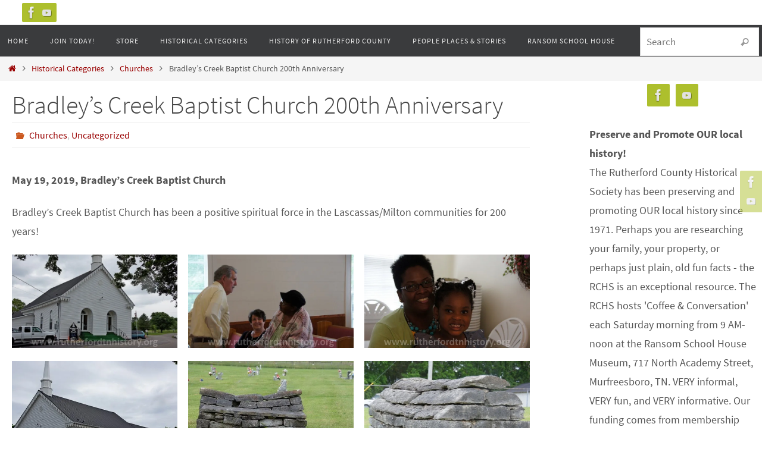

--- FILE ---
content_type: text/html; charset=UTF-8
request_url: https://rutherfordtnhistory.org/bradleys-creek-baptist-church-200th-anniversary/
body_size: 16442
content:
<!DOCTYPE html>
<html lang="en-US">
<head>
<meta name="viewport" content="width=device-width, user-scalable=no, initial-scale=1.0, minimum-scale=1.0, maximum-scale=1.0">
<meta http-equiv="Content-Type" content="text/html; charset=UTF-8" />
<link rel="profile" href="http://gmpg.org/xfn/11" />
<link rel="pingback" href="https://rutherfordtnhistory.org/xmlrpc.php" />
<title>Bradley&#8217;s Creek Baptist Church 200th Anniversary &#8211; Rutherford County Tennessee Historical Society</title>
<meta name='robots' content='max-image-preview:large' />
	<style>img:is([sizes="auto" i], [sizes^="auto," i]) { contain-intrinsic-size: 3000px 1500px }</style>
	
<link rel='dns-prefetch' href='//stats.wp.com' />
<link rel='preconnect' href='//i0.wp.com' />
<link rel='preconnect' href='//c0.wp.com' />
<link rel="alternate" type="application/rss+xml" title="Rutherford County Tennessee Historical Society &raquo; Feed" href="https://rutherfordtnhistory.org/feed/" />
<link rel="alternate" type="application/rss+xml" title="Rutherford County Tennessee Historical Society &raquo; Comments Feed" href="https://rutherfordtnhistory.org/comments/feed/" />

<link rel='stylesheet' id='stripe-main-styles-css' href='https://rutherfordtnhistory.org/wp-content/mu-plugins/vendor/godaddy/mwc-core/assets/css/stripe-settings.css' type='text/css' media='all' />
<style id='wp-emoji-styles-inline-css' type='text/css'>

	img.wp-smiley, img.emoji {
		display: inline !important;
		border: none !important;
		box-shadow: none !important;
		height: 1em !important;
		width: 1em !important;
		margin: 0 0.07em !important;
		vertical-align: -0.1em !important;
		background: none !important;
		padding: 0 !important;
	}
</style>
<link rel='stylesheet' id='wp-block-library-css' href='https://c0.wp.com/c/6.8.3/wp-includes/css/dist/block-library/style.min.css' type='text/css' media='all' />
<style id='classic-theme-styles-inline-css' type='text/css'>
/*! This file is auto-generated */
.wp-block-button__link{color:#fff;background-color:#32373c;border-radius:9999px;box-shadow:none;text-decoration:none;padding:calc(.667em + 2px) calc(1.333em + 2px);font-size:1.125em}.wp-block-file__button{background:#32373c;color:#fff;text-decoration:none}
</style>
<link rel='stylesheet' id='mediaelement-css' href='https://c0.wp.com/c/6.8.3/wp-includes/js/mediaelement/mediaelementplayer-legacy.min.css' type='text/css' media='all' />
<link rel='stylesheet' id='wp-mediaelement-css' href='https://c0.wp.com/c/6.8.3/wp-includes/js/mediaelement/wp-mediaelement.min.css' type='text/css' media='all' />
<style id='jetpack-sharing-buttons-style-inline-css' type='text/css'>
.jetpack-sharing-buttons__services-list{display:flex;flex-direction:row;flex-wrap:wrap;gap:0;list-style-type:none;margin:5px;padding:0}.jetpack-sharing-buttons__services-list.has-small-icon-size{font-size:12px}.jetpack-sharing-buttons__services-list.has-normal-icon-size{font-size:16px}.jetpack-sharing-buttons__services-list.has-large-icon-size{font-size:24px}.jetpack-sharing-buttons__services-list.has-huge-icon-size{font-size:36px}@media print{.jetpack-sharing-buttons__services-list{display:none!important}}.editor-styles-wrapper .wp-block-jetpack-sharing-buttons{gap:0;padding-inline-start:0}ul.jetpack-sharing-buttons__services-list.has-background{padding:1.25em 2.375em}
</style>
<style id='global-styles-inline-css' type='text/css'>
:root{--wp--preset--aspect-ratio--square: 1;--wp--preset--aspect-ratio--4-3: 4/3;--wp--preset--aspect-ratio--3-4: 3/4;--wp--preset--aspect-ratio--3-2: 3/2;--wp--preset--aspect-ratio--2-3: 2/3;--wp--preset--aspect-ratio--16-9: 16/9;--wp--preset--aspect-ratio--9-16: 9/16;--wp--preset--color--black: #000000;--wp--preset--color--cyan-bluish-gray: #abb8c3;--wp--preset--color--white: #ffffff;--wp--preset--color--pale-pink: #f78da7;--wp--preset--color--vivid-red: #cf2e2e;--wp--preset--color--luminous-vivid-orange: #ff6900;--wp--preset--color--luminous-vivid-amber: #fcb900;--wp--preset--color--light-green-cyan: #7bdcb5;--wp--preset--color--vivid-green-cyan: #00d084;--wp--preset--color--pale-cyan-blue: #8ed1fc;--wp--preset--color--vivid-cyan-blue: #0693e3;--wp--preset--color--vivid-purple: #9b51e0;--wp--preset--gradient--vivid-cyan-blue-to-vivid-purple: linear-gradient(135deg,rgba(6,147,227,1) 0%,rgb(155,81,224) 100%);--wp--preset--gradient--light-green-cyan-to-vivid-green-cyan: linear-gradient(135deg,rgb(122,220,180) 0%,rgb(0,208,130) 100%);--wp--preset--gradient--luminous-vivid-amber-to-luminous-vivid-orange: linear-gradient(135deg,rgba(252,185,0,1) 0%,rgba(255,105,0,1) 100%);--wp--preset--gradient--luminous-vivid-orange-to-vivid-red: linear-gradient(135deg,rgba(255,105,0,1) 0%,rgb(207,46,46) 100%);--wp--preset--gradient--very-light-gray-to-cyan-bluish-gray: linear-gradient(135deg,rgb(238,238,238) 0%,rgb(169,184,195) 100%);--wp--preset--gradient--cool-to-warm-spectrum: linear-gradient(135deg,rgb(74,234,220) 0%,rgb(151,120,209) 20%,rgb(207,42,186) 40%,rgb(238,44,130) 60%,rgb(251,105,98) 80%,rgb(254,248,76) 100%);--wp--preset--gradient--blush-light-purple: linear-gradient(135deg,rgb(255,206,236) 0%,rgb(152,150,240) 100%);--wp--preset--gradient--blush-bordeaux: linear-gradient(135deg,rgb(254,205,165) 0%,rgb(254,45,45) 50%,rgb(107,0,62) 100%);--wp--preset--gradient--luminous-dusk: linear-gradient(135deg,rgb(255,203,112) 0%,rgb(199,81,192) 50%,rgb(65,88,208) 100%);--wp--preset--gradient--pale-ocean: linear-gradient(135deg,rgb(255,245,203) 0%,rgb(182,227,212) 50%,rgb(51,167,181) 100%);--wp--preset--gradient--electric-grass: linear-gradient(135deg,rgb(202,248,128) 0%,rgb(113,206,126) 100%);--wp--preset--gradient--midnight: linear-gradient(135deg,rgb(2,3,129) 0%,rgb(40,116,252) 100%);--wp--preset--font-size--small: 13px;--wp--preset--font-size--medium: 20px;--wp--preset--font-size--large: 36px;--wp--preset--font-size--x-large: 42px;--wp--preset--spacing--20: 0.44rem;--wp--preset--spacing--30: 0.67rem;--wp--preset--spacing--40: 1rem;--wp--preset--spacing--50: 1.5rem;--wp--preset--spacing--60: 2.25rem;--wp--preset--spacing--70: 3.38rem;--wp--preset--spacing--80: 5.06rem;--wp--preset--shadow--natural: 6px 6px 9px rgba(0, 0, 0, 0.2);--wp--preset--shadow--deep: 12px 12px 50px rgba(0, 0, 0, 0.4);--wp--preset--shadow--sharp: 6px 6px 0px rgba(0, 0, 0, 0.2);--wp--preset--shadow--outlined: 6px 6px 0px -3px rgba(255, 255, 255, 1), 6px 6px rgba(0, 0, 0, 1);--wp--preset--shadow--crisp: 6px 6px 0px rgba(0, 0, 0, 1);}:where(.is-layout-flex){gap: 0.5em;}:where(.is-layout-grid){gap: 0.5em;}body .is-layout-flex{display: flex;}.is-layout-flex{flex-wrap: wrap;align-items: center;}.is-layout-flex > :is(*, div){margin: 0;}body .is-layout-grid{display: grid;}.is-layout-grid > :is(*, div){margin: 0;}:where(.wp-block-columns.is-layout-flex){gap: 2em;}:where(.wp-block-columns.is-layout-grid){gap: 2em;}:where(.wp-block-post-template.is-layout-flex){gap: 1.25em;}:where(.wp-block-post-template.is-layout-grid){gap: 1.25em;}.has-black-color{color: var(--wp--preset--color--black) !important;}.has-cyan-bluish-gray-color{color: var(--wp--preset--color--cyan-bluish-gray) !important;}.has-white-color{color: var(--wp--preset--color--white) !important;}.has-pale-pink-color{color: var(--wp--preset--color--pale-pink) !important;}.has-vivid-red-color{color: var(--wp--preset--color--vivid-red) !important;}.has-luminous-vivid-orange-color{color: var(--wp--preset--color--luminous-vivid-orange) !important;}.has-luminous-vivid-amber-color{color: var(--wp--preset--color--luminous-vivid-amber) !important;}.has-light-green-cyan-color{color: var(--wp--preset--color--light-green-cyan) !important;}.has-vivid-green-cyan-color{color: var(--wp--preset--color--vivid-green-cyan) !important;}.has-pale-cyan-blue-color{color: var(--wp--preset--color--pale-cyan-blue) !important;}.has-vivid-cyan-blue-color{color: var(--wp--preset--color--vivid-cyan-blue) !important;}.has-vivid-purple-color{color: var(--wp--preset--color--vivid-purple) !important;}.has-black-background-color{background-color: var(--wp--preset--color--black) !important;}.has-cyan-bluish-gray-background-color{background-color: var(--wp--preset--color--cyan-bluish-gray) !important;}.has-white-background-color{background-color: var(--wp--preset--color--white) !important;}.has-pale-pink-background-color{background-color: var(--wp--preset--color--pale-pink) !important;}.has-vivid-red-background-color{background-color: var(--wp--preset--color--vivid-red) !important;}.has-luminous-vivid-orange-background-color{background-color: var(--wp--preset--color--luminous-vivid-orange) !important;}.has-luminous-vivid-amber-background-color{background-color: var(--wp--preset--color--luminous-vivid-amber) !important;}.has-light-green-cyan-background-color{background-color: var(--wp--preset--color--light-green-cyan) !important;}.has-vivid-green-cyan-background-color{background-color: var(--wp--preset--color--vivid-green-cyan) !important;}.has-pale-cyan-blue-background-color{background-color: var(--wp--preset--color--pale-cyan-blue) !important;}.has-vivid-cyan-blue-background-color{background-color: var(--wp--preset--color--vivid-cyan-blue) !important;}.has-vivid-purple-background-color{background-color: var(--wp--preset--color--vivid-purple) !important;}.has-black-border-color{border-color: var(--wp--preset--color--black) !important;}.has-cyan-bluish-gray-border-color{border-color: var(--wp--preset--color--cyan-bluish-gray) !important;}.has-white-border-color{border-color: var(--wp--preset--color--white) !important;}.has-pale-pink-border-color{border-color: var(--wp--preset--color--pale-pink) !important;}.has-vivid-red-border-color{border-color: var(--wp--preset--color--vivid-red) !important;}.has-luminous-vivid-orange-border-color{border-color: var(--wp--preset--color--luminous-vivid-orange) !important;}.has-luminous-vivid-amber-border-color{border-color: var(--wp--preset--color--luminous-vivid-amber) !important;}.has-light-green-cyan-border-color{border-color: var(--wp--preset--color--light-green-cyan) !important;}.has-vivid-green-cyan-border-color{border-color: var(--wp--preset--color--vivid-green-cyan) !important;}.has-pale-cyan-blue-border-color{border-color: var(--wp--preset--color--pale-cyan-blue) !important;}.has-vivid-cyan-blue-border-color{border-color: var(--wp--preset--color--vivid-cyan-blue) !important;}.has-vivid-purple-border-color{border-color: var(--wp--preset--color--vivid-purple) !important;}.has-vivid-cyan-blue-to-vivid-purple-gradient-background{background: var(--wp--preset--gradient--vivid-cyan-blue-to-vivid-purple) !important;}.has-light-green-cyan-to-vivid-green-cyan-gradient-background{background: var(--wp--preset--gradient--light-green-cyan-to-vivid-green-cyan) !important;}.has-luminous-vivid-amber-to-luminous-vivid-orange-gradient-background{background: var(--wp--preset--gradient--luminous-vivid-amber-to-luminous-vivid-orange) !important;}.has-luminous-vivid-orange-to-vivid-red-gradient-background{background: var(--wp--preset--gradient--luminous-vivid-orange-to-vivid-red) !important;}.has-very-light-gray-to-cyan-bluish-gray-gradient-background{background: var(--wp--preset--gradient--very-light-gray-to-cyan-bluish-gray) !important;}.has-cool-to-warm-spectrum-gradient-background{background: var(--wp--preset--gradient--cool-to-warm-spectrum) !important;}.has-blush-light-purple-gradient-background{background: var(--wp--preset--gradient--blush-light-purple) !important;}.has-blush-bordeaux-gradient-background{background: var(--wp--preset--gradient--blush-bordeaux) !important;}.has-luminous-dusk-gradient-background{background: var(--wp--preset--gradient--luminous-dusk) !important;}.has-pale-ocean-gradient-background{background: var(--wp--preset--gradient--pale-ocean) !important;}.has-electric-grass-gradient-background{background: var(--wp--preset--gradient--electric-grass) !important;}.has-midnight-gradient-background{background: var(--wp--preset--gradient--midnight) !important;}.has-small-font-size{font-size: var(--wp--preset--font-size--small) !important;}.has-medium-font-size{font-size: var(--wp--preset--font-size--medium) !important;}.has-large-font-size{font-size: var(--wp--preset--font-size--large) !important;}.has-x-large-font-size{font-size: var(--wp--preset--font-size--x-large) !important;}
:where(.wp-block-post-template.is-layout-flex){gap: 1.25em;}:where(.wp-block-post-template.is-layout-grid){gap: 1.25em;}
:where(.wp-block-columns.is-layout-flex){gap: 2em;}:where(.wp-block-columns.is-layout-grid){gap: 2em;}
:root :where(.wp-block-pullquote){font-size: 1.5em;line-height: 1.6;}
</style>
<link rel='stylesheet' id='hm-wcdon-frontend-styles-css' href='https://rutherfordtnhistory.org/wp-content/plugins/donations-for-woocommerce/css/frontend.css?ver=6.8.3' type='text/css' media='all' />
<link rel='stylesheet' id='woo-donations-front-style-css' href='https://rutherfordtnhistory.org/wp-content/plugins/woo-donations/assets/css/wdgk-front-style.css?ver=4.4.3' type='text/css' media='all' />
<link rel='stylesheet' id='woocommerce-layout-css' href='https://c0.wp.com/p/woocommerce/10.4.3/assets/css/woocommerce-layout.css' type='text/css' media='all' />
<style id='woocommerce-layout-inline-css' type='text/css'>

	.infinite-scroll .woocommerce-pagination {
		display: none;
	}
</style>
<link rel='stylesheet' id='woocommerce-smallscreen-css' href='https://c0.wp.com/p/woocommerce/10.4.3/assets/css/woocommerce-smallscreen.css' type='text/css' media='only screen and (max-width: 768px)' />
<link rel='stylesheet' id='woocommerce-general-css' href='https://c0.wp.com/p/woocommerce/10.4.3/assets/css/woocommerce.css' type='text/css' media='all' />
<style id='woocommerce-inline-inline-css' type='text/css'>
.woocommerce form .form-row .required { visibility: visible; }
</style>
<link rel='stylesheet' id='wp-components-css' href='https://c0.wp.com/c/6.8.3/wp-includes/css/dist/components/style.min.css' type='text/css' media='all' />
<link rel='stylesheet' id='godaddy-styles-css' href='https://rutherfordtnhistory.org/wp-content/mu-plugins/vendor/wpex/godaddy-launch/includes/Dependencies/GoDaddy/Styles/build/latest.css?ver=2.0.2' type='text/css' media='all' />
<link rel='stylesheet' id='nirvana-fonts-css' href='https://rutherfordtnhistory.org/wp-content/themes/nirvana/fonts/fontfaces.css?ver=1.6.5' type='text/css' media='all' />
<link rel='stylesheet' id='nirvana-style-css' href='https://rutherfordtnhistory.org/wp-content/themes/nirvana/style.css?ver=1.6.5' type='text/css' media='all' />
<style id='nirvana-style-inline-css' type='text/css'>
 #header-container { width: 1270px; } #header-container, #access >.menu, #forbottom, #colophon, #footer-widget-area, #topbar-inner, .ppbox, #pp-afterslider #container, #breadcrumbs-box { max-width: 1270px; } #container.one-column { } #container.two-columns-right #secondary { width: 290px; float:right; } #container.two-columns-right #content { width: 840px; float: left; } /* fallback */ #container.two-columns-right #content { width: calc(100% - 370px); float: left; } #container.two-columns-left #primary { width: 290px; float: left; } #container.two-columns-left #content { width: 840px; float: right; } /* fallback */ #container.two-columns-left #content { width: -moz-calc(100% - 370px); float: right; width: -webkit-calc(100% - 370px ); width: calc(100% - 370px); } #container.three-columns-right .sidey { width: 145px; float: left; } #container.three-columns-right #primary { margin-left: 80px; margin-right: 80px; } #container.three-columns-right #content { width: 760px; float: left; } /* fallback */ #container.three-columns-right #content { width: -moz-calc(100% - 450px); float: left; width: -webkit-calc(100% - 450px); width: calc(100% - 450px); } #container.three-columns-left .sidey { width: 145px; float: left; } #container.three-columns-left #secondary{ margin-left: 80px; margin-right: 80px; } #container.three-columns-left #content { width: 760px; float: right;} /* fallback */ #container.three-columns-left #content { width: -moz-calc(100% - 450px); float: right; width: -webkit-calc(100% - 450px); width: calc(100% - 450px); } #container.three-columns-sided .sidey { width: 145px; float: left; } #container.three-columns-sided #secondary{ float:right; } #container.three-columns-sided #content { width: 760px; float: right; /* fallback */ width: -moz-calc(100% - 450px); float: right; width: -webkit-calc(100% - 450px); float: right; width: calc(100% - 450px); float: right; margin: 0 225px 0 -1210px; } body { font-family: "Source Sans Pro"; } #content h1.entry-title a, #content h2.entry-title a, #content h1.entry-title, #content h2.entry-title { font-family: inherit; } .widget-title, .widget-title a { line-height: normal; font-family: inherit; } .widget-container, .widget-container a { font-family: inherit; } .entry-content h1, .entry-content h2, .entry-content h3, .entry-content h4, .entry-content h5, .entry-content h6, .nivo-caption h2, #front-text1 h1, #front-text2 h1, h3.column-header-image, #comments #reply-title { font-family: "Arial Black", Gadget, sans-serif; } #site-title span a { font-family: inherit; } #access ul li a, #access ul li a span { font-family: inherit; } /* general */ body { color: #555555; background-color: #FFFFFF } a { color: #990000; } a:hover, .entry-meta span a:hover, .comments-link a:hover, body.coldisplay2 #front-columns a:active { color: #CB5920; } a:active { background-color: #CB5920; color: #FFFFFF; } .entry-meta a:hover, .widget-container a:hover, .footer2 a:hover { border-bottom-color: #CCCCCC; } .sticky h2.entry-title a { background-color: #1EC8BB; color: #FFFFFF; } #header { background-color: #2c496f; } #site-title span a { color: #1EC8BB; } #site-description { color: #666666; background-color: rgba(44,73,111,0.3); padding: 3px 6px; } .socials a:hover .socials-hover { background-color: #1EC8BB; } .socials .socials-hover { background-color: #ADBF2D; } /* Main menu top level */ #access a, #nav-toggle span { color: #EEEEEE; } #access, #nav-toggle, #access ul li { background-color: #3A3B3D; } #access > .menu > ul > li > a > span { } #access ul li:hover { background-color: #000000; color: #FFFFFF; } #access ul > li.current_page_item , #access ul > li.current-menu-item, #access ul > li.current_page_ancestor , #access ul > li.current-menu-ancestor { background-color: #47484a; } /* Main menu Submenus */ #access ul ul li, #access ul ul { background-color: #000000; } #access ul ul li a { color: #FFFFFF; } #access ul ul li:hover { background-color: #0e0e0e; } #breadcrumbs { background-color: #f5f5f5; } #access ul ul li.current_page_item, #access ul ul li.current-menu-item, #access ul ul li.current_page_ancestor, #access ul ul li.current-menu-ancestor { background-color: #0e0e0e; } /* top menu */ #topbar { background-color: #FFFFFF; border-bottom-color: #ebebeb; } .menu-header-search .searchform { background: #F7F7F7; } .topmenu ul li a, .search-icon:before { color: #999999; } .topmenu ul li a:hover { background-color: #efefef; } .search-icon:hover:before { color: #1EC8BB; } /* main */ #main { background-color: #FFFFFF; } #author-info, .page-title, #entry-author-info { border-color: #CCCCCC; } .page-title-text { border-color: #CB5920; } .page-title span { border-color: #1EC8BB; } #entry-author-info #author-avatar, #author-info #author-avatar { border-color: #EEEEEE; } .avatar-container:before { background-color: #CB5920; } .sidey .widget-container { color: #555555; ; } .sidey .widget-title { color: #CB5920; ; border-color: #CCCCCC; } .sidey .widget-container a { ; } .sidey .widget-container a:hover { ; } .widget-title span { border-color: #CB5920; } .entry-content h1, .entry-content h2, .entry-content h3, .entry-content h4, .entry-content h5, .entry-content h6 { color: #444444; } .entry-title, .entry-title a{ color: #444444; } .entry-title a:hover { color: #000000; } #content span.entry-format { color: #CCCCCC; } /* footer */ #footer { color: #AAAAAA; background-color: #F5F5F5; } #footer2 { color: #AAAAAA; background-color: #3A3B3D; } #sfooter-full { background-color: #353638; } .footermenu ul li { border-color: #494a4c; } .footermenu ul li:hover { border-color: #5d5e60; } #colophon a { ; } #colophon a:hover { ; } #footer2 a, .footermenu ul li:after { ; } #footer2 a:hover { ; } #footer .widget-container { color: #555555; ; } #footer .widget-title { color: #CB5920; ; border-color:#CCCCCC; } /* buttons */ a.continue-reading-link { color: #990000; border-color: #990000; } a.continue-reading-link:hover { background-color: #1EC8BB; color: #FFFFFF; } #cryout_ajax_more_trigger { border: 1px solid #CCCCCC; } #cryout_ajax_more_trigger:hover { background-color: #F7F7F7; } a.continue-reading-link i.crycon-right-dir { color: #1EC8BB } a.continue-reading-link:hover i.crycon-right-dir { color: #FFFFFF } .page-link a, .page-link > span > em { border-color: #CCCCCC } .columnmore a { background: #CB5920; color:#F7F7F7 } .columnmore a:hover { background: #1EC8BB; } .file, .button, input[type="submit"], input[type="reset"], #respond .form-submit input#submit { background-color: #FFFFFF; border-color: #CCCCCC; } .button:hover, #respond .form-submit input#submit:hover { background-color: #F7F7F7; } .entry-content tr th, .entry-content thead th { color: #444444; } .entry-content tr th { background-color: #1EC8BB; color:#FFFFFF; } .entry-content tr.even { background-color: #F7F7F7; } hr { border-color: #EEEEEE; } input[type="text"], input[type="password"], input[type="email"], input[type="color"], input[type="date"], input[type="datetime"], input[type="datetime-local"], input[type="month"], input[type="number"], input[type="range"], input[type="search"], input[type="tel"], input[type="time"], input[type="url"], input[type="week"], textarea, select { border-color: #CCCCCC #EEEEEE #EEEEEE #CCCCCC; color: #555555; } input[type="submit"], input[type="reset"] { color: #555555; } input[type="text"]:hover, input[type="password"]:hover, input[type="email"]:hover, input[type="color"]:hover, input[type="date"]:hover, input[type="datetime"]:hover, input[type="datetime-local"]:hover, input[type="month"]:hover, input[type="number"]:hover, input[type="range"]:hover, input[type="search"]:hover, input[type="tel"]:hover, input[type="time"]:hover, input[type="url"]:hover, input[type="week"]:hover, textarea:hover { background-color: rgba(247,247,247,0.4); } .entry-content pre { background-color: #F7F7F7; border-color: rgba(30,200,187,0.1); } abbr, acronym { border-color: #555555; } .comment-meta a { color: #999999; } #respond .form-allowed-tags { color: #999999; } .comment .reply a { border-color: #EEEEEE; } .comment .reply a:hover { color: #990000; } .entry-meta { border-color: #EEEEEE; } .entry-meta .crycon-metas:before { color: #CB5920; } .entry-meta span a, .comments-link a { ; } .entry-meta span a:hover, .comments-link a:hover { ; } .entry-meta span, .entry-utility span, .footer-tags { color: #c1c1c1; } .nav-next a, .nav-previous a{ background-color:#f8f8f8; } .nav-next a:hover, .nav-previous a:hover { background-color: #990000; color:#FFFFFF; } .pagination { border-color: #ededed; } .pagination a:hover { background-color: #CB5920; color: #FFFFFF; } h3#comments-title { border-color: #CCCCCC; } h3#comments-title span { background-color: #1EC8BB; color: #FFFFFF; } .comment-details { border-color: #EEEEEE; } .searchform input[type="text"] { color: #999999; } .searchform:after { background-color: #1EC8BB; } .searchform:hover:after { background-color: #CB5920; } .searchsubmit[type="submit"]{ color: #F7F7F7; } li.menu-main-search .searchform .s { background-color: #FFFFFF; } li.menu-main-search .searchsubmit[type="submit"] { color: #999999; } .caption-accented .wp-caption { background-color:rgba(30,200,187,0.8); color:#FFFFFF; } .nirvana-image-one .entry-content img[class*='align'], .nirvana-image-one .entry-summary img[class*='align'], .nirvana-image-two .entry-content img[class*='align'], .nirvana-image-two .entry-summary img[class*='align'] .nirvana-image-one .entry-content [class*='wp-block'][class*='align'] img, .nirvana-image-one .entry-summary [class*='wp-block'][class*='align'] img, .nirvana-image-two .entry-content [class*='wp-block'][class*='align'] img, .nirvana-image-two .entry-summary [class*='wp-block'][class*='align'] img { border-color: #1EC8BB; } html { font-size: 18px; line-height: 1.8; } .entry-content, .entry-summary, .ppbox { text-align:inherit ; } .entry-content, .entry-summary, .widget-container, .ppbox, .navigation { ; } #content h1.entry-title, #content h2.entry-title, .woocommerce-page h1.page-title { font-size: 42px; } .widget-title, .widget-title a { font-size: 22px; } .widget-container, .widget-container a { font-size: 18px; } #content h1, #pp-afterslider h1 { font-size: 32px; } #content h2, #pp-afterslider h2 { font-size: 28px; } #content h3, #pp-afterslider h3 { font-size: 24px; } #content h4, #pp-afterslider h4 { font-size: 20px; } #content h5, #pp-afterslider h5 { font-size: 16px; } #content h6, #pp-afterslider h6 { font-size: 12px; } #site-title span a { font-size: 46px; } #access ul li a { font-size: 12px; } #access ul ul ul a { font-size: 11px; } #respond .form-allowed-tags { display: none; } .nocomments, .nocomments2 { display: none; } .comments-link span { display: none; } .page h1.entry-title, .home .page h2.entry-title { display: none; } header.page-header, .archive h1.page-title { display: none; } article footer.entry-meta { display: none; } article .entry-header .entry-meta { display: none; } .entry-content p, .entry-content ul, .entry-content ol, .entry-content dd, .entry-content pre, .entry-content hr, .commentlist p, .entry-summary p { margin-bottom: 1.2em; } #header-container > div { margin: 35px 0 0 0px; } #toTop:hover .crycon-back2top:before { color: #CB5920; } #main { margin-top: 0px; } #forbottom { padding-left: 5px; padding-right: 5px; } #header-widget-area { width: 33%; } #branding { height:0px; } 
</style>
<link rel='stylesheet' id='nirvana-mobile-css' href='https://rutherfordtnhistory.org/wp-content/themes/nirvana/styles/style-mobile.css?ver=1.6.5' type='text/css' media='all' />









<link rel="https://api.w.org/" href="https://rutherfordtnhistory.org/wp-json/" /><link rel="alternate" title="JSON" type="application/json" href="https://rutherfordtnhistory.org/wp-json/wp/v2/posts/15650" /><link rel="EditURI" type="application/rsd+xml" title="RSD" href="https://rutherfordtnhistory.org/xmlrpc.php?rsd" />
<meta name="generator" content="WordPress 6.8.3" />
<meta name="generator" content="WooCommerce 10.4.3" />
<link rel="canonical" href="https://rutherfordtnhistory.org/bradleys-creek-baptist-church-200th-anniversary/" />
<link rel='shortlink' href='https://rutherfordtnhistory.org/?p=15650' />
<link rel="alternate" title="oEmbed (JSON)" type="application/json+oembed" href="https://rutherfordtnhistory.org/wp-json/oembed/1.0/embed?url=https%3A%2F%2Frutherfordtnhistory.org%2Fbradleys-creek-baptist-church-200th-anniversary%2F" />
<link rel="alternate" title="oEmbed (XML)" type="text/xml+oembed" href="https://rutherfordtnhistory.org/wp-json/oembed/1.0/embed?url=https%3A%2F%2Frutherfordtnhistory.org%2Fbradleys-creek-baptist-church-200th-anniversary%2F&#038;format=xml" />
            <style>
                .wdgk_donation_content a.button.wdgk_add_donation { background-color: #289dcc !important; } .wdgk_donation_content a.button.wdgk_add_donation { color: #FFFFFF !important; }            </style>
	<style>img#wpstats{display:none}</style>
			<noscript><style>.woocommerce-product-gallery{ opacity: 1 !important; }</style></noscript>
	<!--[if lt IE 9]>
<script data-jetpack-boost="ignore">
document.createElement('header');
document.createElement('nav');
document.createElement('section');
document.createElement('article');
document.createElement('aside');
document.createElement('footer');
</script>
<![endif]-->
		<style type="text/css" id="wp-custom-css">
			.woocommerce .button.product_type_simple:before, .woocommerce .button.single_add_to_cart_button:before{
font-size:10px;
}		</style>
		</head>
<body class="wp-singular post-template-default single single-post postid-15650 single-format-standard wp-theme-nirvana theme-nirvana woocommerce-no-js nirvana-image-four caption-simple nirvana-comment-placeholders nirvana-menu-left nirvana-topbarfull">

		<a class="skip-link screen-reader-text" href="#main" title="Skip to content"> Skip to content </a>
	
<div id="wrapper" class="hfeed">
<div id="topbar" ><div id="topbar-inner"> <div class="socials" id="sheader">
			<a  target="_blank"  href="https://www.facebook.com/RutherfordCountyTennesseeHistoricalSociety/"
			class="socialicons social-Facebook" title="Facebook">
				<img alt="Facebook" src="https://rutherfordtnhistory.org/wp-content/themes/nirvana/images/socials/Facebook.png" />
			</a>
			<a  target="_blank"  href="https://www.youtube.com/channel/UCGZW0F4RO6U7hYWVFUCm3oA"
			class="socialicons social-YouTube" title="Youtube">
				<img alt="YouTube" src="https://rutherfordtnhistory.org/wp-content/themes/nirvana/images/socials/YouTube.png" />
			</a></div> </div></div>
<div class="socials" id="srights">
			<a  target="_blank"  href="https://www.facebook.com/RutherfordCountyTennesseeHistoricalSociety/"
			class="socialicons social-Facebook" title="Facebook">
				<img alt="Facebook" src="https://rutherfordtnhistory.org/wp-content/themes/nirvana/images/socials/Facebook.png" />
			</a>
			<a  target="_blank"  href="https://www.youtube.com/channel/UCGZW0F4RO6U7hYWVFUCm3oA"
			class="socialicons social-YouTube" title="Youtube">
				<img alt="YouTube" src="https://rutherfordtnhistory.org/wp-content/themes/nirvana/images/socials/YouTube.png" />
			</a></div>
<div id="header-full">
	<header id="header">
		<div id="masthead">
					<div id="branding" role="banner" >
				<img id="bg_image" alt="Rutherford County Tennessee Historical Society" title="Rutherford County Tennessee Historical Society" src="https://rutherfordtnhistory.org/wp-content/uploads/2023/09/RCHSSlider1-2re.jpg"  /><div id="header-container"></div>								<div style="clear:both;"></div>
			</div><!-- #branding -->
			<button id="nav-toggle"><span>&nbsp;</span></button>
			<nav id="access" class="jssafe" role="navigation">
					<div class="skip-link screen-reader-text"><a href="#content" title="Skip to content">Skip to content</a></div>
	<div class="menu"><ul id="prime_nav" class="menu"><li id="menu-item-12749" class="menu-item menu-item-type-custom menu-item-object-custom menu-item-home menu-item-12749"><a href="https://rutherfordtnhistory.org"><span>Home</span></a></li>
<li id="menu-item-20755" class="menu-item menu-item-type-custom menu-item-object-custom menu-item-20755"><a href="https://rutherfordtnhistory.org/product/membership/"><span>Join Today!</span></a></li>
<li id="menu-item-13115" class="menu-item menu-item-type-post_type menu-item-object-page menu-item-13115"><a href="https://rutherfordtnhistory.org/store/"><span>Store</span></a></li>
<li id="menu-item-11184" class="menu-item menu-item-type-post_type menu-item-object-page menu-item-11184"><a href="https://rutherfordtnhistory.org/categories/"><span>Historical Categories</span></a></li>
<li id="menu-item-215" class="menu-item menu-item-type-post_type menu-item-object-page menu-item-215"><a href="https://rutherfordtnhistory.org/a-history-of-rutherford-county/"><span>History of Rutherford County</span></a></li>
<li id="menu-item-782" class="menu-item menu-item-type-taxonomy menu-item-object-category menu-item-782"><a href="https://rutherfordtnhistory.org/PeoplePlacesStories/people-places-and-stories/"><span>People Places &#038; Stories</span></a></li>
<li id="menu-item-18476" class="menu-item menu-item-type-post_type menu-item-object-page menu-item-18476"><a href="https://rutherfordtnhistory.org/the-history-of-the-ransom-school-house/"><span>Ransom School House</span></a></li>
<li class='menu-main-search'> 
<form role="search" method="get" class="searchform" action="https://rutherfordtnhistory.org/">
	<label>
		<span class="screen-reader-text">Search for:</span>
		<input type="search" class="s" placeholder="Search" value="" name="s" />
	</label>
	<button type="submit" class="searchsubmit"><span class="screen-reader-text">Search</span><i class="crycon-search"></i></button>
</form>
 </li></ul></div>			</nav><!-- #access -->


		</div><!-- #masthead -->
	</header><!-- #header -->
</div><!-- #header-full -->

<div style="clear:both;height:0;"> </div>
<div id="breadcrumbs"><div id="breadcrumbs-box"><a href="https://rutherfordtnhistory.org"><i class="crycon-homebread"></i><span class="screen-reader-text">Home</span></a><i class="crycon-angle-right"></i> <a href="https://rutherfordtnhistory.org/PeoplePlacesStories/historical-categories/">Historical Categories</a> <i class="crycon-angle-right"></i> <a href="https://rutherfordtnhistory.org/PeoplePlacesStories/historical-categories/churches/">Churches</a> <i class="crycon-angle-right"></i> <span class="current">Bradley&#8217;s Creek Baptist Church 200th Anniversary</span></div></div><div id="main">
		<div id="toTop"><i class="crycon-back2top"></i> </div>	<div  id="forbottom" >
		
		<div style="clear:both;"> </div>

		<section id="container" class="two-columns-right">
			<div id="content" role="main">
			

				<div id="post-15650" class="post-15650 post type-post status-publish format-standard has-post-thumbnail hentry category-churches category-uncategorized">
					<h1 class="entry-title">Bradley&#8217;s Creek Baptist Church 200th Anniversary</h1>
										<div class="entry-meta">
						<span class="bl_categ"><i class="crycon-folder-open crycon-metas" title="Categories"></i><a href="https://rutherfordtnhistory.org/PeoplePlacesStories/historical-categories/churches/" rel="tag">Churches</a>, <a href="https://rutherfordtnhistory.org/PeoplePlacesStories/uncategorized/" rel="tag">Uncategorized</a></span> 					</div><!-- .entry-meta -->

					<div class="entry-content">
						
<p><strong>May 19, 2019, Bradley&#8217;s Creek Baptist Church</strong></p>



<p>Bradley&#8217;s Creek Baptist Church has been a positive spiritual force in the Lascassas/Milton communities for 200 years!</p>



<figure class="wp-block-gallery columns-3 is-cropped wp-block-gallery-1 is-layout-flex wp-block-gallery-is-layout-flex"><ul class="blocks-gallery-grid"><li class="blocks-gallery-item"><figure><a href="https://i0.wp.com/rutherfordtnhistory.org/wp-content/uploads/2019/06/20190519-Bradleys-Creek-Baptist-Church-50.jpg?ssl=1"><img data-recalc-dims="1" fetchpriority="high" decoding="async" width="640" height="360" src="https://i0.wp.com/rutherfordtnhistory.org/wp-content/uploads/2019/06/20190519-Bradleys-Creek-Baptist-Church-50.jpg?resize=640%2C360&#038;ssl=1" alt="" data-id="15713" data-link="https://rutherfordtnhistory.org/20190519-bradleys-creek-baptist-church-50/" class="wp-image-15713" srcset="https://i0.wp.com/rutherfordtnhistory.org/wp-content/uploads/2019/06/20190519-Bradleys-Creek-Baptist-Church-50.jpg?w=640&amp;ssl=1 640w, https://i0.wp.com/rutherfordtnhistory.org/wp-content/uploads/2019/06/20190519-Bradleys-Creek-Baptist-Church-50.jpg?resize=300%2C169&amp;ssl=1 300w, https://i0.wp.com/rutherfordtnhistory.org/wp-content/uploads/2019/06/20190519-Bradleys-Creek-Baptist-Church-50.jpg?resize=150%2C84&amp;ssl=1 150w, https://i0.wp.com/rutherfordtnhistory.org/wp-content/uploads/2019/06/20190519-Bradleys-Creek-Baptist-Church-50.jpg?resize=600%2C338&amp;ssl=1 600w" sizes="(max-width: 640px) 100vw, 640px" /></a></figure></li><li class="blocks-gallery-item"><figure><a href="https://i0.wp.com/rutherfordtnhistory.org/wp-content/uploads/2019/06/20190519-Bradleys-Creek-Baptist-Church-26.jpg?ssl=1"><img data-recalc-dims="1" decoding="async" width="640" height="360" src="https://i0.wp.com/rutherfordtnhistory.org/wp-content/uploads/2019/06/20190519-Bradleys-Creek-Baptist-Church-26.jpg?resize=640%2C360&#038;ssl=1" alt="" data-id="15685" data-link="https://rutherfordtnhistory.org/20190519-bradleys-creek-baptist-church-26/" class="wp-image-15685" srcset="https://i0.wp.com/rutherfordtnhistory.org/wp-content/uploads/2019/06/20190519-Bradleys-Creek-Baptist-Church-26.jpg?w=640&amp;ssl=1 640w, https://i0.wp.com/rutherfordtnhistory.org/wp-content/uploads/2019/06/20190519-Bradleys-Creek-Baptist-Church-26.jpg?resize=300%2C169&amp;ssl=1 300w, https://i0.wp.com/rutherfordtnhistory.org/wp-content/uploads/2019/06/20190519-Bradleys-Creek-Baptist-Church-26.jpg?resize=150%2C84&amp;ssl=1 150w, https://i0.wp.com/rutherfordtnhistory.org/wp-content/uploads/2019/06/20190519-Bradleys-Creek-Baptist-Church-26.jpg?resize=600%2C338&amp;ssl=1 600w" sizes="(max-width: 640px) 100vw, 640px" /></a></figure></li><li class="blocks-gallery-item"><figure><a href="https://i0.wp.com/rutherfordtnhistory.org/wp-content/uploads/2019/06/20190519%20-%20Bradley%27s%20Creek%20Baptist%20Church%20%2814%29.jpg?ssl=1"><img data-recalc-dims="1" decoding="async" width="800" height="450" src="https://i0.wp.com/rutherfordtnhistory.org/wp-content/uploads/2019/06/20190519%20-%20Bradley%27s%20Creek%20Baptist%20Church%20%2814%29.jpg?resize=800%2C450&#038;ssl=1" alt="" data-id="15656" data-link="https://rutherfordtnhistory.org/20190519-bradleys-creek-baptist-church-14/" class="wp-image-15656" srcset="https://i0.wp.com/rutherfordtnhistory.org/wp-content/uploads/2019/06/20190519%20-%20Bradley%27s%20Creek%20Baptist%20Church%20%2814%29.jpg?w=800&amp;ssl=1 800w, https://i0.wp.com/rutherfordtnhistory.org/wp-content/uploads/2019/06/20190519%20-%20Bradley%27s%20Creek%20Baptist%20Church%20%2814%29.jpg?resize=300%2C169&amp;ssl=1 300w, https://i0.wp.com/rutherfordtnhistory.org/wp-content/uploads/2019/06/20190519%20-%20Bradley%27s%20Creek%20Baptist%20Church%20%2814%29.jpg?resize=768%2C432&amp;ssl=1 768w, https://i0.wp.com/rutherfordtnhistory.org/wp-content/uploads/2019/06/20190519%20-%20Bradley%27s%20Creek%20Baptist%20Church%20%2814%29.jpg?resize=150%2C84&amp;ssl=1 150w, https://i0.wp.com/rutherfordtnhistory.org/wp-content/uploads/2019/06/20190519%20-%20Bradley%27s%20Creek%20Baptist%20Church%20%2814%29.jpg?resize=600%2C338&amp;ssl=1 600w" sizes="(max-width: 800px) 100vw, 800px" /></a></figure></li><li class="blocks-gallery-item"><figure><a href="https://i0.wp.com/rutherfordtnhistory.org/wp-content/uploads/2019/06/20190519-Bradleys-Creek-Baptist-Church-44.jpg?ssl=1"><img data-recalc-dims="1" loading="lazy" decoding="async" width="640" height="360" src="https://i0.wp.com/rutherfordtnhistory.org/wp-content/uploads/2019/06/20190519-Bradleys-Creek-Baptist-Church-44.jpg?resize=640%2C360&#038;ssl=1" alt="" data-id="15706" data-link="https://rutherfordtnhistory.org/20190519-bradleys-creek-baptist-church-44/" class="wp-image-15706" srcset="https://i0.wp.com/rutherfordtnhistory.org/wp-content/uploads/2019/06/20190519-Bradleys-Creek-Baptist-Church-44.jpg?w=640&amp;ssl=1 640w, https://i0.wp.com/rutherfordtnhistory.org/wp-content/uploads/2019/06/20190519-Bradleys-Creek-Baptist-Church-44.jpg?resize=300%2C169&amp;ssl=1 300w, https://i0.wp.com/rutherfordtnhistory.org/wp-content/uploads/2019/06/20190519-Bradleys-Creek-Baptist-Church-44.jpg?resize=150%2C84&amp;ssl=1 150w, https://i0.wp.com/rutherfordtnhistory.org/wp-content/uploads/2019/06/20190519-Bradleys-Creek-Baptist-Church-44.jpg?resize=600%2C338&amp;ssl=1 600w" sizes="auto, (max-width: 640px) 100vw, 640px" /></a></figure></li><li class="blocks-gallery-item"><figure><a href="https://i0.wp.com/rutherfordtnhistory.org/wp-content/uploads/2019/06/20190519-Bradleys-Creek-Baptist-Church-47.jpg?ssl=1"><img data-recalc-dims="1" loading="lazy" decoding="async" width="640" height="360" src="https://i0.wp.com/rutherfordtnhistory.org/wp-content/uploads/2019/06/20190519-Bradleys-Creek-Baptist-Church-47.jpg?resize=640%2C360&#038;ssl=1" alt="" data-id="15712" data-link="https://rutherfordtnhistory.org/20190519-bradleys-creek-baptist-church-47/" class="wp-image-15712" srcset="https://i0.wp.com/rutherfordtnhistory.org/wp-content/uploads/2019/06/20190519-Bradleys-Creek-Baptist-Church-47.jpg?w=640&amp;ssl=1 640w, https://i0.wp.com/rutherfordtnhistory.org/wp-content/uploads/2019/06/20190519-Bradleys-Creek-Baptist-Church-47.jpg?resize=300%2C169&amp;ssl=1 300w, https://i0.wp.com/rutherfordtnhistory.org/wp-content/uploads/2019/06/20190519-Bradleys-Creek-Baptist-Church-47.jpg?resize=150%2C84&amp;ssl=1 150w, https://i0.wp.com/rutherfordtnhistory.org/wp-content/uploads/2019/06/20190519-Bradleys-Creek-Baptist-Church-47.jpg?resize=600%2C338&amp;ssl=1 600w" sizes="auto, (max-width: 640px) 100vw, 640px" /></a></figure></li><li class="blocks-gallery-item"><figure><a href="https://i0.wp.com/rutherfordtnhistory.org/wp-content/uploads/2019/06/20190519-Bradleys-Creek-Baptist-Church-49.jpg?ssl=1"><img data-recalc-dims="1" loading="lazy" decoding="async" width="640" height="449" src="https://i0.wp.com/rutherfordtnhistory.org/wp-content/uploads/2019/06/20190519-Bradleys-Creek-Baptist-Church-49.jpg?resize=640%2C449&#038;ssl=1" alt="" data-id="15710" data-link="https://rutherfordtnhistory.org/20190519-bradleys-creek-baptist-church-49/" class="wp-image-15710" srcset="https://i0.wp.com/rutherfordtnhistory.org/wp-content/uploads/2019/06/20190519-Bradleys-Creek-Baptist-Church-49.jpg?w=640&amp;ssl=1 640w, https://i0.wp.com/rutherfordtnhistory.org/wp-content/uploads/2019/06/20190519-Bradleys-Creek-Baptist-Church-49.jpg?resize=300%2C210&amp;ssl=1 300w, https://i0.wp.com/rutherfordtnhistory.org/wp-content/uploads/2019/06/20190519-Bradleys-Creek-Baptist-Church-49.jpg?resize=150%2C105&amp;ssl=1 150w, https://i0.wp.com/rutherfordtnhistory.org/wp-content/uploads/2019/06/20190519-Bradleys-Creek-Baptist-Church-49.jpg?resize=600%2C421&amp;ssl=1 600w" sizes="auto, (max-width: 640px) 100vw, 640px" /></a></figure></li><li class="blocks-gallery-item"><figure><a href="https://i0.wp.com/rutherfordtnhistory.org/wp-content/uploads/2019/06/20190519-Bradleys-Creek-Baptist-Church-46.jpg?ssl=1"><img data-recalc-dims="1" loading="lazy" decoding="async" width="640" height="360" src="https://i0.wp.com/rutherfordtnhistory.org/wp-content/uploads/2019/06/20190519-Bradleys-Creek-Baptist-Church-46.jpg?resize=640%2C360&#038;ssl=1" alt="" data-id="15708" data-link="https://rutherfordtnhistory.org/20190519-bradleys-creek-baptist-church-46/" class="wp-image-15708" srcset="https://i0.wp.com/rutherfordtnhistory.org/wp-content/uploads/2019/06/20190519-Bradleys-Creek-Baptist-Church-46.jpg?w=640&amp;ssl=1 640w, https://i0.wp.com/rutherfordtnhistory.org/wp-content/uploads/2019/06/20190519-Bradleys-Creek-Baptist-Church-46.jpg?resize=300%2C169&amp;ssl=1 300w, https://i0.wp.com/rutherfordtnhistory.org/wp-content/uploads/2019/06/20190519-Bradleys-Creek-Baptist-Church-46.jpg?resize=150%2C84&amp;ssl=1 150w, https://i0.wp.com/rutherfordtnhistory.org/wp-content/uploads/2019/06/20190519-Bradleys-Creek-Baptist-Church-46.jpg?resize=600%2C338&amp;ssl=1 600w" sizes="auto, (max-width: 640px) 100vw, 640px" /></a></figure></li><li class="blocks-gallery-item"><figure><a href="https://i0.wp.com/rutherfordtnhistory.org/wp-content/uploads/2019/06/20190519-Bradleys-Creek-Baptist-Church-45.jpg?ssl=1"><img data-recalc-dims="1" loading="lazy" decoding="async" width="640" height="360" src="https://i0.wp.com/rutherfordtnhistory.org/wp-content/uploads/2019/06/20190519-Bradleys-Creek-Baptist-Church-45.jpg?resize=640%2C360&#038;ssl=1" alt="" data-id="15707" data-link="https://rutherfordtnhistory.org/20190519-bradleys-creek-baptist-church-45/" class="wp-image-15707" srcset="https://i0.wp.com/rutherfordtnhistory.org/wp-content/uploads/2019/06/20190519-Bradleys-Creek-Baptist-Church-45.jpg?w=640&amp;ssl=1 640w, https://i0.wp.com/rutherfordtnhistory.org/wp-content/uploads/2019/06/20190519-Bradleys-Creek-Baptist-Church-45.jpg?resize=300%2C169&amp;ssl=1 300w, https://i0.wp.com/rutherfordtnhistory.org/wp-content/uploads/2019/06/20190519-Bradleys-Creek-Baptist-Church-45.jpg?resize=150%2C84&amp;ssl=1 150w, https://i0.wp.com/rutherfordtnhistory.org/wp-content/uploads/2019/06/20190519-Bradleys-Creek-Baptist-Church-45.jpg?resize=600%2C338&amp;ssl=1 600w" sizes="auto, (max-width: 640px) 100vw, 640px" /></a></figure></li><li class="blocks-gallery-item"><figure><a href="https://i0.wp.com/rutherfordtnhistory.org/wp-content/uploads/2019/06/20190519-Bradleys-Creek-Baptist-Church-43.jpg?ssl=1"><img data-recalc-dims="1" loading="lazy" decoding="async" width="342" height="480" src="https://i0.wp.com/rutherfordtnhistory.org/wp-content/uploads/2019/06/20190519-Bradleys-Creek-Baptist-Church-43.jpg?resize=342%2C480&#038;ssl=1" alt="" data-id="15705" data-link="https://rutherfordtnhistory.org/20190519-bradleys-creek-baptist-church-43/" class="wp-image-15705" srcset="https://i0.wp.com/rutherfordtnhistory.org/wp-content/uploads/2019/06/20190519-Bradleys-Creek-Baptist-Church-43.jpg?w=342&amp;ssl=1 342w, https://i0.wp.com/rutherfordtnhistory.org/wp-content/uploads/2019/06/20190519-Bradleys-Creek-Baptist-Church-43.jpg?resize=214%2C300&amp;ssl=1 214w, https://i0.wp.com/rutherfordtnhistory.org/wp-content/uploads/2019/06/20190519-Bradleys-Creek-Baptist-Church-43.jpg?resize=107%2C150&amp;ssl=1 107w, https://i0.wp.com/rutherfordtnhistory.org/wp-content/uploads/2019/06/20190519-Bradleys-Creek-Baptist-Church-43.jpg?resize=300%2C421&amp;ssl=1 300w" sizes="auto, (max-width: 342px) 100vw, 342px" /></a></figure></li><li class="blocks-gallery-item"><figure><a href="https://i0.wp.com/rutherfordtnhistory.org/wp-content/uploads/2019/06/20190519-Bradleys-Creek-Baptist-Church-42.jpg?ssl=1"><img data-recalc-dims="1" loading="lazy" decoding="async" width="270" height="480" src="https://i0.wp.com/rutherfordtnhistory.org/wp-content/uploads/2019/06/20190519-Bradleys-Creek-Baptist-Church-42.jpg?resize=270%2C480&#038;ssl=1" alt="" data-id="15704" data-link="https://rutherfordtnhistory.org/20190519-bradleys-creek-baptist-church-42/" class="wp-image-15704" srcset="https://i0.wp.com/rutherfordtnhistory.org/wp-content/uploads/2019/06/20190519-Bradleys-Creek-Baptist-Church-42.jpg?w=270&amp;ssl=1 270w, https://i0.wp.com/rutherfordtnhistory.org/wp-content/uploads/2019/06/20190519-Bradleys-Creek-Baptist-Church-42.jpg?resize=169%2C300&amp;ssl=1 169w, https://i0.wp.com/rutherfordtnhistory.org/wp-content/uploads/2019/06/20190519-Bradleys-Creek-Baptist-Church-42.jpg?resize=84%2C150&amp;ssl=1 84w" sizes="auto, (max-width: 270px) 100vw, 270px" /></a></figure></li><li class="blocks-gallery-item"><figure><a href="https://i0.wp.com/rutherfordtnhistory.org/wp-content/uploads/2019/06/20190519-Bradleys-Creek-Baptist-Church-41.jpg?ssl=1"><img data-recalc-dims="1" loading="lazy" decoding="async" width="640" height="360" src="https://i0.wp.com/rutherfordtnhistory.org/wp-content/uploads/2019/06/20190519-Bradleys-Creek-Baptist-Church-41.jpg?resize=640%2C360&#038;ssl=1" alt="" data-id="15703" data-link="https://rutherfordtnhistory.org/20190519-bradleys-creek-baptist-church-41/" class="wp-image-15703" srcset="https://i0.wp.com/rutherfordtnhistory.org/wp-content/uploads/2019/06/20190519-Bradleys-Creek-Baptist-Church-41.jpg?w=640&amp;ssl=1 640w, https://i0.wp.com/rutherfordtnhistory.org/wp-content/uploads/2019/06/20190519-Bradleys-Creek-Baptist-Church-41.jpg?resize=300%2C169&amp;ssl=1 300w, https://i0.wp.com/rutherfordtnhistory.org/wp-content/uploads/2019/06/20190519-Bradleys-Creek-Baptist-Church-41.jpg?resize=150%2C84&amp;ssl=1 150w, https://i0.wp.com/rutherfordtnhistory.org/wp-content/uploads/2019/06/20190519-Bradleys-Creek-Baptist-Church-41.jpg?resize=600%2C338&amp;ssl=1 600w" sizes="auto, (max-width: 640px) 100vw, 640px" /></a></figure></li><li class="blocks-gallery-item"><figure><a href="https://i0.wp.com/rutherfordtnhistory.org/wp-content/uploads/2019/06/20190519-Bradleys-Creek-Baptist-Church-40.jpg?ssl=1"><img data-recalc-dims="1" loading="lazy" decoding="async" width="640" height="360" src="https://i0.wp.com/rutherfordtnhistory.org/wp-content/uploads/2019/06/20190519-Bradleys-Creek-Baptist-Church-40.jpg?resize=640%2C360&#038;ssl=1" alt="" data-id="15702" data-link="https://rutherfordtnhistory.org/20190519-bradleys-creek-baptist-church-40/" class="wp-image-15702" srcset="https://i0.wp.com/rutherfordtnhistory.org/wp-content/uploads/2019/06/20190519-Bradleys-Creek-Baptist-Church-40.jpg?w=640&amp;ssl=1 640w, https://i0.wp.com/rutherfordtnhistory.org/wp-content/uploads/2019/06/20190519-Bradleys-Creek-Baptist-Church-40.jpg?resize=300%2C169&amp;ssl=1 300w, https://i0.wp.com/rutherfordtnhistory.org/wp-content/uploads/2019/06/20190519-Bradleys-Creek-Baptist-Church-40.jpg?resize=150%2C84&amp;ssl=1 150w, https://i0.wp.com/rutherfordtnhistory.org/wp-content/uploads/2019/06/20190519-Bradleys-Creek-Baptist-Church-40.jpg?resize=600%2C338&amp;ssl=1 600w" sizes="auto, (max-width: 640px) 100vw, 640px" /></a></figure></li><li class="blocks-gallery-item"><figure><a href="https://i0.wp.com/rutherfordtnhistory.org/wp-content/uploads/2019/06/20190519-Bradleys-Creek-Baptist-Church-37.jpg?ssl=1"><img data-recalc-dims="1" loading="lazy" decoding="async" width="640" height="360" src="https://i0.wp.com/rutherfordtnhistory.org/wp-content/uploads/2019/06/20190519-Bradleys-Creek-Baptist-Church-37.jpg?resize=640%2C360&#038;ssl=1" alt="" data-id="15701" data-link="https://rutherfordtnhistory.org/20190519-bradleys-creek-baptist-church-37/" class="wp-image-15701" srcset="https://i0.wp.com/rutherfordtnhistory.org/wp-content/uploads/2019/06/20190519-Bradleys-Creek-Baptist-Church-37.jpg?w=640&amp;ssl=1 640w, https://i0.wp.com/rutherfordtnhistory.org/wp-content/uploads/2019/06/20190519-Bradleys-Creek-Baptist-Church-37.jpg?resize=300%2C169&amp;ssl=1 300w, https://i0.wp.com/rutherfordtnhistory.org/wp-content/uploads/2019/06/20190519-Bradleys-Creek-Baptist-Church-37.jpg?resize=150%2C84&amp;ssl=1 150w, https://i0.wp.com/rutherfordtnhistory.org/wp-content/uploads/2019/06/20190519-Bradleys-Creek-Baptist-Church-37.jpg?resize=600%2C338&amp;ssl=1 600w" sizes="auto, (max-width: 640px) 100vw, 640px" /></a></figure></li><li class="blocks-gallery-item"><figure><a href="https://i0.wp.com/rutherfordtnhistory.org/wp-content/uploads/2019/06/20190519-Bradleys-Creek-Baptist-Church-35.jpg?ssl=1"><img data-recalc-dims="1" loading="lazy" decoding="async" width="640" height="394" src="https://i0.wp.com/rutherfordtnhistory.org/wp-content/uploads/2019/06/20190519-Bradleys-Creek-Baptist-Church-35.jpg?resize=640%2C394&#038;ssl=1" alt="" data-id="15700" data-link="https://rutherfordtnhistory.org/20190519-bradleys-creek-baptist-church-35/" class="wp-image-15700" srcset="https://i0.wp.com/rutherfordtnhistory.org/wp-content/uploads/2019/06/20190519-Bradleys-Creek-Baptist-Church-35.jpg?w=640&amp;ssl=1 640w, https://i0.wp.com/rutherfordtnhistory.org/wp-content/uploads/2019/06/20190519-Bradleys-Creek-Baptist-Church-35.jpg?resize=300%2C185&amp;ssl=1 300w, https://i0.wp.com/rutherfordtnhistory.org/wp-content/uploads/2019/06/20190519-Bradleys-Creek-Baptist-Church-35.jpg?resize=150%2C92&amp;ssl=1 150w, https://i0.wp.com/rutherfordtnhistory.org/wp-content/uploads/2019/06/20190519-Bradleys-Creek-Baptist-Church-35.jpg?resize=600%2C369&amp;ssl=1 600w" sizes="auto, (max-width: 640px) 100vw, 640px" /></a></figure></li><li class="blocks-gallery-item"><figure><a href="https://i0.wp.com/rutherfordtnhistory.org/wp-content/uploads/2019/06/20190519-Bradleys-Creek-Baptist-Church-39.jpg?ssl=1"><img data-recalc-dims="1" loading="lazy" decoding="async" width="640" height="360" src="https://i0.wp.com/rutherfordtnhistory.org/wp-content/uploads/2019/06/20190519-Bradleys-Creek-Baptist-Church-39.jpg?resize=640%2C360&#038;ssl=1" alt="" data-id="15699" data-link="https://rutherfordtnhistory.org/20190519-bradleys-creek-baptist-church-39/" class="wp-image-15699" srcset="https://i0.wp.com/rutherfordtnhistory.org/wp-content/uploads/2019/06/20190519-Bradleys-Creek-Baptist-Church-39.jpg?w=640&amp;ssl=1 640w, https://i0.wp.com/rutherfordtnhistory.org/wp-content/uploads/2019/06/20190519-Bradleys-Creek-Baptist-Church-39.jpg?resize=300%2C169&amp;ssl=1 300w, https://i0.wp.com/rutherfordtnhistory.org/wp-content/uploads/2019/06/20190519-Bradleys-Creek-Baptist-Church-39.jpg?resize=150%2C84&amp;ssl=1 150w, https://i0.wp.com/rutherfordtnhistory.org/wp-content/uploads/2019/06/20190519-Bradleys-Creek-Baptist-Church-39.jpg?resize=600%2C338&amp;ssl=1 600w" sizes="auto, (max-width: 640px) 100vw, 640px" /></a></figure></li><li class="blocks-gallery-item"><figure><a href="https://i0.wp.com/rutherfordtnhistory.org/wp-content/uploads/2019/06/20190519-Bradleys-Creek-Baptist-Church-38.jpg?ssl=1"><img data-recalc-dims="1" loading="lazy" decoding="async" width="583" height="480" src="https://i0.wp.com/rutherfordtnhistory.org/wp-content/uploads/2019/06/20190519-Bradleys-Creek-Baptist-Church-38.jpg?resize=583%2C480&#038;ssl=1" alt="" data-id="15698" data-link="https://rutherfordtnhistory.org/20190519-bradleys-creek-baptist-church-38/" class="wp-image-15698" srcset="https://i0.wp.com/rutherfordtnhistory.org/wp-content/uploads/2019/06/20190519-Bradleys-Creek-Baptist-Church-38.jpg?w=583&amp;ssl=1 583w, https://i0.wp.com/rutherfordtnhistory.org/wp-content/uploads/2019/06/20190519-Bradleys-Creek-Baptist-Church-38.jpg?resize=300%2C247&amp;ssl=1 300w, https://i0.wp.com/rutherfordtnhistory.org/wp-content/uploads/2019/06/20190519-Bradleys-Creek-Baptist-Church-38.jpg?resize=150%2C123&amp;ssl=1 150w" sizes="auto, (max-width: 583px) 100vw, 583px" /></a></figure></li><li class="blocks-gallery-item"><figure><a href="https://i0.wp.com/rutherfordtnhistory.org/wp-content/uploads/2019/06/20190519-Bradleys-Creek-Baptist-Church-36.jpg?ssl=1"><img data-recalc-dims="1" loading="lazy" decoding="async" width="598" height="480" src="https://i0.wp.com/rutherfordtnhistory.org/wp-content/uploads/2019/06/20190519-Bradleys-Creek-Baptist-Church-36.jpg?resize=598%2C480&#038;ssl=1" alt="" data-id="15696" data-link="https://rutherfordtnhistory.org/20190519-bradleys-creek-baptist-church-36/" class="wp-image-15696" srcset="https://i0.wp.com/rutherfordtnhistory.org/wp-content/uploads/2019/06/20190519-Bradleys-Creek-Baptist-Church-36.jpg?w=598&amp;ssl=1 598w, https://i0.wp.com/rutherfordtnhistory.org/wp-content/uploads/2019/06/20190519-Bradleys-Creek-Baptist-Church-36.jpg?resize=300%2C241&amp;ssl=1 300w, https://i0.wp.com/rutherfordtnhistory.org/wp-content/uploads/2019/06/20190519-Bradleys-Creek-Baptist-Church-36.jpg?resize=150%2C120&amp;ssl=1 150w" sizes="auto, (max-width: 598px) 100vw, 598px" /></a></figure></li><li class="blocks-gallery-item"><figure><a href="https://i0.wp.com/rutherfordtnhistory.org/wp-content/uploads/2019/06/20190519-Bradleys-Creek-Baptist-Church-34.jpg?ssl=1"><img data-recalc-dims="1" loading="lazy" decoding="async" width="377" height="480" src="https://i0.wp.com/rutherfordtnhistory.org/wp-content/uploads/2019/06/20190519-Bradleys-Creek-Baptist-Church-34.jpg?resize=377%2C480&#038;ssl=1" alt="" data-id="15694" data-link="https://rutherfordtnhistory.org/20190519-bradleys-creek-baptist-church-34/" class="wp-image-15694" srcset="https://i0.wp.com/rutherfordtnhistory.org/wp-content/uploads/2019/06/20190519-Bradleys-Creek-Baptist-Church-34.jpg?w=377&amp;ssl=1 377w, https://i0.wp.com/rutherfordtnhistory.org/wp-content/uploads/2019/06/20190519-Bradleys-Creek-Baptist-Church-34.jpg?resize=236%2C300&amp;ssl=1 236w, https://i0.wp.com/rutherfordtnhistory.org/wp-content/uploads/2019/06/20190519-Bradleys-Creek-Baptist-Church-34.jpg?resize=118%2C150&amp;ssl=1 118w, https://i0.wp.com/rutherfordtnhistory.org/wp-content/uploads/2019/06/20190519-Bradleys-Creek-Baptist-Church-34.jpg?resize=300%2C382&amp;ssl=1 300w" sizes="auto, (max-width: 377px) 100vw, 377px" /></a></figure></li><li class="blocks-gallery-item"><figure><a href="https://i0.wp.com/rutherfordtnhistory.org/wp-content/uploads/2019/06/20190519-Bradleys-Creek-Baptist-Church-33.jpg?ssl=1"><img data-recalc-dims="1" loading="lazy" decoding="async" width="362" height="480" src="https://i0.wp.com/rutherfordtnhistory.org/wp-content/uploads/2019/06/20190519-Bradleys-Creek-Baptist-Church-33.jpg?resize=362%2C480&#038;ssl=1" alt="" data-id="15693" data-link="https://rutherfordtnhistory.org/20190519-bradleys-creek-baptist-church-33/" class="wp-image-15693" srcset="https://i0.wp.com/rutherfordtnhistory.org/wp-content/uploads/2019/06/20190519-Bradleys-Creek-Baptist-Church-33.jpg?w=362&amp;ssl=1 362w, https://i0.wp.com/rutherfordtnhistory.org/wp-content/uploads/2019/06/20190519-Bradleys-Creek-Baptist-Church-33.jpg?resize=226%2C300&amp;ssl=1 226w, https://i0.wp.com/rutherfordtnhistory.org/wp-content/uploads/2019/06/20190519-Bradleys-Creek-Baptist-Church-33.jpg?resize=113%2C150&amp;ssl=1 113w, https://i0.wp.com/rutherfordtnhistory.org/wp-content/uploads/2019/06/20190519-Bradleys-Creek-Baptist-Church-33.jpg?resize=300%2C398&amp;ssl=1 300w" sizes="auto, (max-width: 362px) 100vw, 362px" /></a></figure></li><li class="blocks-gallery-item"><figure><a href="https://i0.wp.com/rutherfordtnhistory.org/wp-content/uploads/2019/06/20190519-Bradleys-Creek-Baptist-Church-32.jpg?ssl=1"><img data-recalc-dims="1" loading="lazy" decoding="async" width="338" height="479" src="https://i0.wp.com/rutherfordtnhistory.org/wp-content/uploads/2019/06/20190519-Bradleys-Creek-Baptist-Church-32.jpg?resize=338%2C479&#038;ssl=1" alt="" data-id="15692" data-link="https://rutherfordtnhistory.org/20190519-bradleys-creek-baptist-church-32/" class="wp-image-15692" srcset="https://i0.wp.com/rutherfordtnhistory.org/wp-content/uploads/2019/06/20190519-Bradleys-Creek-Baptist-Church-32.jpg?w=338&amp;ssl=1 338w, https://i0.wp.com/rutherfordtnhistory.org/wp-content/uploads/2019/06/20190519-Bradleys-Creek-Baptist-Church-32.jpg?resize=212%2C300&amp;ssl=1 212w, https://i0.wp.com/rutherfordtnhistory.org/wp-content/uploads/2019/06/20190519-Bradleys-Creek-Baptist-Church-32.jpg?resize=106%2C150&amp;ssl=1 106w, https://i0.wp.com/rutherfordtnhistory.org/wp-content/uploads/2019/06/20190519-Bradleys-Creek-Baptist-Church-32.jpg?resize=300%2C425&amp;ssl=1 300w" sizes="auto, (max-width: 338px) 100vw, 338px" /></a></figure></li><li class="blocks-gallery-item"><figure><a href="https://i0.wp.com/rutherfordtnhistory.org/wp-content/uploads/2019/06/20190519-Bradleys-Creek-Baptist-Church-31.jpg?ssl=1"><img data-recalc-dims="1" loading="lazy" decoding="async" width="623" height="480" src="https://i0.wp.com/rutherfordtnhistory.org/wp-content/uploads/2019/06/20190519-Bradleys-Creek-Baptist-Church-31.jpg?resize=623%2C480&#038;ssl=1" alt="" data-id="15691" data-link="https://rutherfordtnhistory.org/20190519-bradleys-creek-baptist-church-31/" class="wp-image-15691" srcset="https://i0.wp.com/rutherfordtnhistory.org/wp-content/uploads/2019/06/20190519-Bradleys-Creek-Baptist-Church-31.jpg?w=623&amp;ssl=1 623w, https://i0.wp.com/rutherfordtnhistory.org/wp-content/uploads/2019/06/20190519-Bradleys-Creek-Baptist-Church-31.jpg?resize=300%2C231&amp;ssl=1 300w, https://i0.wp.com/rutherfordtnhistory.org/wp-content/uploads/2019/06/20190519-Bradleys-Creek-Baptist-Church-31.jpg?resize=150%2C116&amp;ssl=1 150w, https://i0.wp.com/rutherfordtnhistory.org/wp-content/uploads/2019/06/20190519-Bradleys-Creek-Baptist-Church-31.jpg?resize=600%2C462&amp;ssl=1 600w" sizes="auto, (max-width: 623px) 100vw, 623px" /></a></figure></li><li class="blocks-gallery-item"><figure><a href="https://i0.wp.com/rutherfordtnhistory.org/wp-content/uploads/2019/06/20190519-Bradleys-Creek-Baptist-Church-30.jpg?ssl=1"><img data-recalc-dims="1" loading="lazy" decoding="async" width="327" height="480" src="https://i0.wp.com/rutherfordtnhistory.org/wp-content/uploads/2019/06/20190519-Bradleys-Creek-Baptist-Church-30.jpg?resize=327%2C480&#038;ssl=1" alt="" data-id="15690" data-link="https://rutherfordtnhistory.org/20190519-bradleys-creek-baptist-church-30/" class="wp-image-15690" srcset="https://i0.wp.com/rutherfordtnhistory.org/wp-content/uploads/2019/06/20190519-Bradleys-Creek-Baptist-Church-30.jpg?w=327&amp;ssl=1 327w, https://i0.wp.com/rutherfordtnhistory.org/wp-content/uploads/2019/06/20190519-Bradleys-Creek-Baptist-Church-30.jpg?resize=204%2C300&amp;ssl=1 204w, https://i0.wp.com/rutherfordtnhistory.org/wp-content/uploads/2019/06/20190519-Bradleys-Creek-Baptist-Church-30.jpg?resize=102%2C150&amp;ssl=1 102w, https://i0.wp.com/rutherfordtnhistory.org/wp-content/uploads/2019/06/20190519-Bradleys-Creek-Baptist-Church-30.jpg?resize=300%2C440&amp;ssl=1 300w" sizes="auto, (max-width: 327px) 100vw, 327px" /></a></figure></li><li class="blocks-gallery-item"><figure><a href="https://i0.wp.com/rutherfordtnhistory.org/wp-content/uploads/2019/06/20190519-Bradleys-Creek-Baptist-Church-29.jpg?ssl=1"><img data-recalc-dims="1" loading="lazy" decoding="async" width="370" height="480" src="https://i0.wp.com/rutherfordtnhistory.org/wp-content/uploads/2019/06/20190519-Bradleys-Creek-Baptist-Church-29.jpg?resize=370%2C480&#038;ssl=1" alt="" data-id="15688" data-link="https://rutherfordtnhistory.org/20190519-bradleys-creek-baptist-church-29/" class="wp-image-15688" srcset="https://i0.wp.com/rutherfordtnhistory.org/wp-content/uploads/2019/06/20190519-Bradleys-Creek-Baptist-Church-29.jpg?w=370&amp;ssl=1 370w, https://i0.wp.com/rutherfordtnhistory.org/wp-content/uploads/2019/06/20190519-Bradleys-Creek-Baptist-Church-29.jpg?resize=231%2C300&amp;ssl=1 231w, https://i0.wp.com/rutherfordtnhistory.org/wp-content/uploads/2019/06/20190519-Bradleys-Creek-Baptist-Church-29.jpg?resize=116%2C150&amp;ssl=1 116w, https://i0.wp.com/rutherfordtnhistory.org/wp-content/uploads/2019/06/20190519-Bradleys-Creek-Baptist-Church-29.jpg?resize=300%2C389&amp;ssl=1 300w" sizes="auto, (max-width: 370px) 100vw, 370px" /></a></figure></li><li class="blocks-gallery-item"><figure><a href="https://i0.wp.com/rutherfordtnhistory.org/wp-content/uploads/2019/06/20190519-Bradleys-Creek-Baptist-Church-28.jpg?ssl=1"><img data-recalc-dims="1" loading="lazy" decoding="async" width="379" height="480" src="https://i0.wp.com/rutherfordtnhistory.org/wp-content/uploads/2019/06/20190519-Bradleys-Creek-Baptist-Church-28.jpg?resize=379%2C480&#038;ssl=1" alt="" data-id="15687" data-link="https://rutherfordtnhistory.org/20190519-bradleys-creek-baptist-church-28/" class="wp-image-15687" srcset="https://i0.wp.com/rutherfordtnhistory.org/wp-content/uploads/2019/06/20190519-Bradleys-Creek-Baptist-Church-28.jpg?w=379&amp;ssl=1 379w, https://i0.wp.com/rutherfordtnhistory.org/wp-content/uploads/2019/06/20190519-Bradleys-Creek-Baptist-Church-28.jpg?resize=237%2C300&amp;ssl=1 237w, https://i0.wp.com/rutherfordtnhistory.org/wp-content/uploads/2019/06/20190519-Bradleys-Creek-Baptist-Church-28.jpg?resize=118%2C150&amp;ssl=1 118w, https://i0.wp.com/rutherfordtnhistory.org/wp-content/uploads/2019/06/20190519-Bradleys-Creek-Baptist-Church-28.jpg?resize=300%2C380&amp;ssl=1 300w" sizes="auto, (max-width: 379px) 100vw, 379px" /></a></figure></li><li class="blocks-gallery-item"><figure><a href="https://i0.wp.com/rutherfordtnhistory.org/wp-content/uploads/2019/06/20190519-Bradleys-Creek-Baptist-Church-27.jpg?ssl=1"><img data-recalc-dims="1" loading="lazy" decoding="async" width="640" height="447" src="https://i0.wp.com/rutherfordtnhistory.org/wp-content/uploads/2019/06/20190519-Bradleys-Creek-Baptist-Church-27.jpg?resize=640%2C447&#038;ssl=1" alt="" data-id="15686" data-link="https://rutherfordtnhistory.org/20190519-bradleys-creek-baptist-church-27/" class="wp-image-15686" srcset="https://i0.wp.com/rutherfordtnhistory.org/wp-content/uploads/2019/06/20190519-Bradleys-Creek-Baptist-Church-27.jpg?w=640&amp;ssl=1 640w, https://i0.wp.com/rutherfordtnhistory.org/wp-content/uploads/2019/06/20190519-Bradleys-Creek-Baptist-Church-27.jpg?resize=300%2C210&amp;ssl=1 300w, https://i0.wp.com/rutherfordtnhistory.org/wp-content/uploads/2019/06/20190519-Bradleys-Creek-Baptist-Church-27.jpg?resize=150%2C105&amp;ssl=1 150w, https://i0.wp.com/rutherfordtnhistory.org/wp-content/uploads/2019/06/20190519-Bradleys-Creek-Baptist-Church-27.jpg?resize=600%2C419&amp;ssl=1 600w" sizes="auto, (max-width: 640px) 100vw, 640px" /></a></figure></li><li class="blocks-gallery-item"><figure><a href="https://i0.wp.com/rutherfordtnhistory.org/wp-content/uploads/2019/06/20190519-Bradleys-Creek-Baptist-Church-25.jpg?ssl=1"><img data-recalc-dims="1" loading="lazy" decoding="async" width="640" height="360" src="https://i0.wp.com/rutherfordtnhistory.org/wp-content/uploads/2019/06/20190519-Bradleys-Creek-Baptist-Church-25.jpg?resize=640%2C360&#038;ssl=1" alt="" data-id="15684" data-link="https://rutherfordtnhistory.org/20190519-bradleys-creek-baptist-church-25/" class="wp-image-15684" srcset="https://i0.wp.com/rutherfordtnhistory.org/wp-content/uploads/2019/06/20190519-Bradleys-Creek-Baptist-Church-25.jpg?w=640&amp;ssl=1 640w, https://i0.wp.com/rutherfordtnhistory.org/wp-content/uploads/2019/06/20190519-Bradleys-Creek-Baptist-Church-25.jpg?resize=300%2C169&amp;ssl=1 300w, https://i0.wp.com/rutherfordtnhistory.org/wp-content/uploads/2019/06/20190519-Bradleys-Creek-Baptist-Church-25.jpg?resize=150%2C84&amp;ssl=1 150w, https://i0.wp.com/rutherfordtnhistory.org/wp-content/uploads/2019/06/20190519-Bradleys-Creek-Baptist-Church-25.jpg?resize=600%2C338&amp;ssl=1 600w" sizes="auto, (max-width: 640px) 100vw, 640px" /></a></figure></li><li class="blocks-gallery-item"><figure><a href="https://i0.wp.com/rutherfordtnhistory.org/wp-content/uploads/2019/06/20190519-Bradleys-Creek-Baptist-Church-24.jpg?ssl=1"><img data-recalc-dims="1" loading="lazy" decoding="async" width="640" height="360" src="https://i0.wp.com/rutherfordtnhistory.org/wp-content/uploads/2019/06/20190519-Bradleys-Creek-Baptist-Church-24.jpg?resize=640%2C360&#038;ssl=1" alt="" data-id="15683" data-link="https://rutherfordtnhistory.org/20190519-bradleys-creek-baptist-church-24/" class="wp-image-15683" srcset="https://i0.wp.com/rutherfordtnhistory.org/wp-content/uploads/2019/06/20190519-Bradleys-Creek-Baptist-Church-24.jpg?w=640&amp;ssl=1 640w, https://i0.wp.com/rutherfordtnhistory.org/wp-content/uploads/2019/06/20190519-Bradleys-Creek-Baptist-Church-24.jpg?resize=300%2C169&amp;ssl=1 300w, https://i0.wp.com/rutherfordtnhistory.org/wp-content/uploads/2019/06/20190519-Bradleys-Creek-Baptist-Church-24.jpg?resize=150%2C84&amp;ssl=1 150w, https://i0.wp.com/rutherfordtnhistory.org/wp-content/uploads/2019/06/20190519-Bradleys-Creek-Baptist-Church-24.jpg?resize=600%2C338&amp;ssl=1 600w" sizes="auto, (max-width: 640px) 100vw, 640px" /></a></figure></li><li class="blocks-gallery-item"><figure><a href="https://i0.wp.com/rutherfordtnhistory.org/wp-content/uploads/2019/06/20190519-Bradleys-Creek-Baptist-Church-22.jpg?ssl=1"><img data-recalc-dims="1" loading="lazy" decoding="async" width="640" height="420" src="https://i0.wp.com/rutherfordtnhistory.org/wp-content/uploads/2019/06/20190519-Bradleys-Creek-Baptist-Church-22.jpg?resize=640%2C420&#038;ssl=1" alt="" data-id="15682" data-link="https://rutherfordtnhistory.org/20190519-bradleys-creek-baptist-church-22/" class="wp-image-15682" srcset="https://i0.wp.com/rutherfordtnhistory.org/wp-content/uploads/2019/06/20190519-Bradleys-Creek-Baptist-Church-22.jpg?w=640&amp;ssl=1 640w, https://i0.wp.com/rutherfordtnhistory.org/wp-content/uploads/2019/06/20190519-Bradleys-Creek-Baptist-Church-22.jpg?resize=300%2C197&amp;ssl=1 300w, https://i0.wp.com/rutherfordtnhistory.org/wp-content/uploads/2019/06/20190519-Bradleys-Creek-Baptist-Church-22.jpg?resize=150%2C98&amp;ssl=1 150w, https://i0.wp.com/rutherfordtnhistory.org/wp-content/uploads/2019/06/20190519-Bradleys-Creek-Baptist-Church-22.jpg?resize=600%2C394&amp;ssl=1 600w" sizes="auto, (max-width: 640px) 100vw, 640px" /></a></figure></li><li class="blocks-gallery-item"><figure><a href="https://i0.wp.com/rutherfordtnhistory.org/wp-content/uploads/2019/06/20190519-Bradleys-Creek-Baptist-Church-23.jpg?ssl=1"><img data-recalc-dims="1" loading="lazy" decoding="async" width="640" height="360" src="https://i0.wp.com/rutherfordtnhistory.org/wp-content/uploads/2019/06/20190519-Bradleys-Creek-Baptist-Church-23.jpg?resize=640%2C360&#038;ssl=1" alt="" data-id="15680" data-link="https://rutherfordtnhistory.org/20190519-bradleys-creek-baptist-church-23/" class="wp-image-15680" srcset="https://i0.wp.com/rutherfordtnhistory.org/wp-content/uploads/2019/06/20190519-Bradleys-Creek-Baptist-Church-23.jpg?w=640&amp;ssl=1 640w, https://i0.wp.com/rutherfordtnhistory.org/wp-content/uploads/2019/06/20190519-Bradleys-Creek-Baptist-Church-23.jpg?resize=300%2C169&amp;ssl=1 300w, https://i0.wp.com/rutherfordtnhistory.org/wp-content/uploads/2019/06/20190519-Bradleys-Creek-Baptist-Church-23.jpg?resize=150%2C84&amp;ssl=1 150w, https://i0.wp.com/rutherfordtnhistory.org/wp-content/uploads/2019/06/20190519-Bradleys-Creek-Baptist-Church-23.jpg?resize=600%2C338&amp;ssl=1 600w" sizes="auto, (max-width: 640px) 100vw, 640px" /></a></figure></li><li class="blocks-gallery-item"><figure><a href="https://i0.wp.com/rutherfordtnhistory.org/wp-content/uploads/2019/06/20190519-Bradleys-Creek-Baptist-Church-21.jpg?ssl=1"><img data-recalc-dims="1" loading="lazy" decoding="async" width="640" height="360" src="https://i0.wp.com/rutherfordtnhistory.org/wp-content/uploads/2019/06/20190519-Bradleys-Creek-Baptist-Church-21.jpg?resize=640%2C360&#038;ssl=1" alt="" data-id="15678" data-link="https://rutherfordtnhistory.org/20190519-bradleys-creek-baptist-church-21/" class="wp-image-15678" srcset="https://i0.wp.com/rutherfordtnhistory.org/wp-content/uploads/2019/06/20190519-Bradleys-Creek-Baptist-Church-21.jpg?w=640&amp;ssl=1 640w, https://i0.wp.com/rutherfordtnhistory.org/wp-content/uploads/2019/06/20190519-Bradleys-Creek-Baptist-Church-21.jpg?resize=300%2C169&amp;ssl=1 300w, https://i0.wp.com/rutherfordtnhistory.org/wp-content/uploads/2019/06/20190519-Bradleys-Creek-Baptist-Church-21.jpg?resize=150%2C84&amp;ssl=1 150w, https://i0.wp.com/rutherfordtnhistory.org/wp-content/uploads/2019/06/20190519-Bradleys-Creek-Baptist-Church-21.jpg?resize=600%2C338&amp;ssl=1 600w" sizes="auto, (max-width: 640px) 100vw, 640px" /></a></figure></li><li class="blocks-gallery-item"><figure><a href="https://i0.wp.com/rutherfordtnhistory.org/wp-content/uploads/2019/06/20190519-Bradleys-Creek-Baptist-Church-20.jpg?ssl=1"><img data-recalc-dims="1" loading="lazy" decoding="async" width="640" height="360" src="https://i0.wp.com/rutherfordtnhistory.org/wp-content/uploads/2019/06/20190519-Bradleys-Creek-Baptist-Church-20.jpg?resize=640%2C360&#038;ssl=1" alt="" data-id="15677" data-link="https://rutherfordtnhistory.org/20190519-bradleys-creek-baptist-church-20/" class="wp-image-15677" srcset="https://i0.wp.com/rutherfordtnhistory.org/wp-content/uploads/2019/06/20190519-Bradleys-Creek-Baptist-Church-20.jpg?w=640&amp;ssl=1 640w, https://i0.wp.com/rutherfordtnhistory.org/wp-content/uploads/2019/06/20190519-Bradleys-Creek-Baptist-Church-20.jpg?resize=300%2C169&amp;ssl=1 300w, https://i0.wp.com/rutherfordtnhistory.org/wp-content/uploads/2019/06/20190519-Bradleys-Creek-Baptist-Church-20.jpg?resize=150%2C84&amp;ssl=1 150w, https://i0.wp.com/rutherfordtnhistory.org/wp-content/uploads/2019/06/20190519-Bradleys-Creek-Baptist-Church-20.jpg?resize=600%2C338&amp;ssl=1 600w" sizes="auto, (max-width: 640px) 100vw, 640px" /></a></figure></li><li class="blocks-gallery-item"><figure><a href="https://i0.wp.com/rutherfordtnhistory.org/wp-content/uploads/2019/06/20190519-Bradleys-Creek-Baptist-Church-19.jpg?ssl=1"><img data-recalc-dims="1" loading="lazy" decoding="async" width="640" height="360" src="https://i0.wp.com/rutherfordtnhistory.org/wp-content/uploads/2019/06/20190519-Bradleys-Creek-Baptist-Church-19.jpg?resize=640%2C360&#038;ssl=1" alt="" data-id="15676" data-link="https://rutherfordtnhistory.org/20190519-bradleys-creek-baptist-church-19/" class="wp-image-15676" srcset="https://i0.wp.com/rutherfordtnhistory.org/wp-content/uploads/2019/06/20190519-Bradleys-Creek-Baptist-Church-19.jpg?w=640&amp;ssl=1 640w, https://i0.wp.com/rutherfordtnhistory.org/wp-content/uploads/2019/06/20190519-Bradleys-Creek-Baptist-Church-19.jpg?resize=300%2C169&amp;ssl=1 300w, https://i0.wp.com/rutherfordtnhistory.org/wp-content/uploads/2019/06/20190519-Bradleys-Creek-Baptist-Church-19.jpg?resize=150%2C84&amp;ssl=1 150w, https://i0.wp.com/rutherfordtnhistory.org/wp-content/uploads/2019/06/20190519-Bradleys-Creek-Baptist-Church-19.jpg?resize=600%2C338&amp;ssl=1 600w" sizes="auto, (max-width: 640px) 100vw, 640px" /></a></figure></li><li class="blocks-gallery-item"><figure><a href="https://i0.wp.com/rutherfordtnhistory.org/wp-content/uploads/2019/06/20190519-Bradleys-Creek-Baptist-Church-18.jpg?ssl=1"><img data-recalc-dims="1" loading="lazy" decoding="async" width="640" height="360" src="https://i0.wp.com/rutherfordtnhistory.org/wp-content/uploads/2019/06/20190519-Bradleys-Creek-Baptist-Church-18.jpg?resize=640%2C360&#038;ssl=1" alt="" data-id="15675" data-link="https://rutherfordtnhistory.org/20190519-bradleys-creek-baptist-church-18/" class="wp-image-15675" srcset="https://i0.wp.com/rutherfordtnhistory.org/wp-content/uploads/2019/06/20190519-Bradleys-Creek-Baptist-Church-18.jpg?w=640&amp;ssl=1 640w, https://i0.wp.com/rutherfordtnhistory.org/wp-content/uploads/2019/06/20190519-Bradleys-Creek-Baptist-Church-18.jpg?resize=300%2C169&amp;ssl=1 300w, https://i0.wp.com/rutherfordtnhistory.org/wp-content/uploads/2019/06/20190519-Bradleys-Creek-Baptist-Church-18.jpg?resize=150%2C84&amp;ssl=1 150w, https://i0.wp.com/rutherfordtnhistory.org/wp-content/uploads/2019/06/20190519-Bradleys-Creek-Baptist-Church-18.jpg?resize=600%2C338&amp;ssl=1 600w" sizes="auto, (max-width: 640px) 100vw, 640px" /></a></figure></li><li class="blocks-gallery-item"><figure><a href="https://i0.wp.com/rutherfordtnhistory.org/wp-content/uploads/2019/06/20190519-Bradleys-Creek-Baptist-Church-8.jpg?ssl=1"><img data-recalc-dims="1" loading="lazy" decoding="async" width="640" height="360" src="https://i0.wp.com/rutherfordtnhistory.org/wp-content/uploads/2019/06/20190519-Bradleys-Creek-Baptist-Church-8.jpg?resize=640%2C360&#038;ssl=1" alt="" data-id="15674" data-link="https://rutherfordtnhistory.org/20190519-bradleys-creek-baptist-church-8/" class="wp-image-15674" srcset="https://i0.wp.com/rutherfordtnhistory.org/wp-content/uploads/2019/06/20190519-Bradleys-Creek-Baptist-Church-8.jpg?w=640&amp;ssl=1 640w, https://i0.wp.com/rutherfordtnhistory.org/wp-content/uploads/2019/06/20190519-Bradleys-Creek-Baptist-Church-8.jpg?resize=300%2C169&amp;ssl=1 300w, https://i0.wp.com/rutherfordtnhistory.org/wp-content/uploads/2019/06/20190519-Bradleys-Creek-Baptist-Church-8.jpg?resize=150%2C84&amp;ssl=1 150w, https://i0.wp.com/rutherfordtnhistory.org/wp-content/uploads/2019/06/20190519-Bradleys-Creek-Baptist-Church-8.jpg?resize=600%2C338&amp;ssl=1 600w" sizes="auto, (max-width: 640px) 100vw, 640px" /></a></figure></li><li class="blocks-gallery-item"><figure><a href="https://i0.wp.com/rutherfordtnhistory.org/wp-content/uploads/2019/06/20190519-Bradleys-Creek-Baptist-Church-10.jpg?ssl=1"><img data-recalc-dims="1" loading="lazy" decoding="async" width="640" height="398" src="https://i0.wp.com/rutherfordtnhistory.org/wp-content/uploads/2019/06/20190519-Bradleys-Creek-Baptist-Church-10.jpg?resize=640%2C398&#038;ssl=1" alt="" data-id="15673" data-link="https://rutherfordtnhistory.org/20190519-bradleys-creek-baptist-church-10-2/" class="wp-image-15673" srcset="https://i0.wp.com/rutherfordtnhistory.org/wp-content/uploads/2019/06/20190519-Bradleys-Creek-Baptist-Church-10.jpg?w=640&amp;ssl=1 640w, https://i0.wp.com/rutherfordtnhistory.org/wp-content/uploads/2019/06/20190519-Bradleys-Creek-Baptist-Church-10.jpg?resize=300%2C187&amp;ssl=1 300w, https://i0.wp.com/rutherfordtnhistory.org/wp-content/uploads/2019/06/20190519-Bradleys-Creek-Baptist-Church-10.jpg?resize=150%2C93&amp;ssl=1 150w, https://i0.wp.com/rutherfordtnhistory.org/wp-content/uploads/2019/06/20190519-Bradleys-Creek-Baptist-Church-10.jpg?resize=600%2C373&amp;ssl=1 600w" sizes="auto, (max-width: 640px) 100vw, 640px" /></a></figure></li><li class="blocks-gallery-item"><figure><a href="https://i0.wp.com/rutherfordtnhistory.org/wp-content/uploads/2019/06/20190519-Bradleys-Creek-Baptist-Church-9.jpg?ssl=1"><img data-recalc-dims="1" loading="lazy" decoding="async" width="640" height="360" src="https://i0.wp.com/rutherfordtnhistory.org/wp-content/uploads/2019/06/20190519-Bradleys-Creek-Baptist-Church-9.jpg?resize=640%2C360&#038;ssl=1" alt="" data-id="15672" data-link="https://rutherfordtnhistory.org/20190519-bradleys-creek-baptist-church-9/" class="wp-image-15672" srcset="https://i0.wp.com/rutherfordtnhistory.org/wp-content/uploads/2019/06/20190519-Bradleys-Creek-Baptist-Church-9.jpg?w=640&amp;ssl=1 640w, https://i0.wp.com/rutherfordtnhistory.org/wp-content/uploads/2019/06/20190519-Bradleys-Creek-Baptist-Church-9.jpg?resize=300%2C169&amp;ssl=1 300w, https://i0.wp.com/rutherfordtnhistory.org/wp-content/uploads/2019/06/20190519-Bradleys-Creek-Baptist-Church-9.jpg?resize=150%2C84&amp;ssl=1 150w, https://i0.wp.com/rutherfordtnhistory.org/wp-content/uploads/2019/06/20190519-Bradleys-Creek-Baptist-Church-9.jpg?resize=600%2C338&amp;ssl=1 600w" sizes="auto, (max-width: 640px) 100vw, 640px" /></a></figure></li><li class="blocks-gallery-item"><figure><a href="https://i0.wp.com/rutherfordtnhistory.org/wp-content/uploads/2019/06/20190519-Bradleys-Creek-Baptist-Church-7.jpg?ssl=1"><img data-recalc-dims="1" loading="lazy" decoding="async" width="640" height="416" src="https://i0.wp.com/rutherfordtnhistory.org/wp-content/uploads/2019/06/20190519-Bradleys-Creek-Baptist-Church-7.jpg?resize=640%2C416&#038;ssl=1" alt="" data-id="15670" data-link="https://rutherfordtnhistory.org/20190519-bradleys-creek-baptist-church-7/" class="wp-image-15670" srcset="https://i0.wp.com/rutherfordtnhistory.org/wp-content/uploads/2019/06/20190519-Bradleys-Creek-Baptist-Church-7.jpg?w=640&amp;ssl=1 640w, https://i0.wp.com/rutherfordtnhistory.org/wp-content/uploads/2019/06/20190519-Bradleys-Creek-Baptist-Church-7.jpg?resize=300%2C195&amp;ssl=1 300w, https://i0.wp.com/rutherfordtnhistory.org/wp-content/uploads/2019/06/20190519-Bradleys-Creek-Baptist-Church-7.jpg?resize=150%2C98&amp;ssl=1 150w, https://i0.wp.com/rutherfordtnhistory.org/wp-content/uploads/2019/06/20190519-Bradleys-Creek-Baptist-Church-7.jpg?resize=600%2C390&amp;ssl=1 600w" sizes="auto, (max-width: 640px) 100vw, 640px" /></a></figure></li><li class="blocks-gallery-item"><figure><a href="https://i0.wp.com/rutherfordtnhistory.org/wp-content/uploads/2019/06/20190519-Bradleys-Creek-Baptist-Church-6.jpg?ssl=1"><img data-recalc-dims="1" loading="lazy" decoding="async" width="640" height="428" src="https://i0.wp.com/rutherfordtnhistory.org/wp-content/uploads/2019/06/20190519-Bradleys-Creek-Baptist-Church-6.jpg?resize=640%2C428&#038;ssl=1" alt="" data-id="15669" data-link="https://rutherfordtnhistory.org/20190519-bradleys-creek-baptist-church-6/" class="wp-image-15669" srcset="https://i0.wp.com/rutherfordtnhistory.org/wp-content/uploads/2019/06/20190519-Bradleys-Creek-Baptist-Church-6.jpg?w=640&amp;ssl=1 640w, https://i0.wp.com/rutherfordtnhistory.org/wp-content/uploads/2019/06/20190519-Bradleys-Creek-Baptist-Church-6.jpg?resize=300%2C201&amp;ssl=1 300w, https://i0.wp.com/rutherfordtnhistory.org/wp-content/uploads/2019/06/20190519-Bradleys-Creek-Baptist-Church-6.jpg?resize=150%2C100&amp;ssl=1 150w, https://i0.wp.com/rutherfordtnhistory.org/wp-content/uploads/2019/06/20190519-Bradleys-Creek-Baptist-Church-6.jpg?resize=600%2C401&amp;ssl=1 600w" sizes="auto, (max-width: 640px) 100vw, 640px" /></a></figure></li><li class="blocks-gallery-item"><figure><a href="https://i0.wp.com/rutherfordtnhistory.org/wp-content/uploads/2019/06/20190519-Bradleys-Creek-Baptist-Church-5.jpg?ssl=1"><img data-recalc-dims="1" loading="lazy" decoding="async" width="639" height="470" src="https://i0.wp.com/rutherfordtnhistory.org/wp-content/uploads/2019/06/20190519-Bradleys-Creek-Baptist-Church-5.jpg?resize=639%2C470&#038;ssl=1" alt="" data-id="15668" data-link="https://rutherfordtnhistory.org/20190519-bradleys-creek-baptist-church-5/" class="wp-image-15668" srcset="https://i0.wp.com/rutherfordtnhistory.org/wp-content/uploads/2019/06/20190519-Bradleys-Creek-Baptist-Church-5.jpg?w=639&amp;ssl=1 639w, https://i0.wp.com/rutherfordtnhistory.org/wp-content/uploads/2019/06/20190519-Bradleys-Creek-Baptist-Church-5.jpg?resize=300%2C221&amp;ssl=1 300w, https://i0.wp.com/rutherfordtnhistory.org/wp-content/uploads/2019/06/20190519-Bradleys-Creek-Baptist-Church-5.jpg?resize=150%2C110&amp;ssl=1 150w, https://i0.wp.com/rutherfordtnhistory.org/wp-content/uploads/2019/06/20190519-Bradleys-Creek-Baptist-Church-5.jpg?resize=600%2C441&amp;ssl=1 600w" sizes="auto, (max-width: 639px) 100vw, 639px" /></a></figure></li><li class="blocks-gallery-item"><figure><a href="https://i0.wp.com/rutherfordtnhistory.org/wp-content/uploads/2019/06/20190519-Bradleys-Creek-Baptist-Church-4.jpg?ssl=1"><img data-recalc-dims="1" loading="lazy" decoding="async" width="640" height="360" src="https://i0.wp.com/rutherfordtnhistory.org/wp-content/uploads/2019/06/20190519-Bradleys-Creek-Baptist-Church-4.jpg?resize=640%2C360&#038;ssl=1" alt="" data-id="15667" data-link="https://rutherfordtnhistory.org/20190519-bradleys-creek-baptist-church-4/" class="wp-image-15667" srcset="https://i0.wp.com/rutherfordtnhistory.org/wp-content/uploads/2019/06/20190519-Bradleys-Creek-Baptist-Church-4.jpg?w=640&amp;ssl=1 640w, https://i0.wp.com/rutherfordtnhistory.org/wp-content/uploads/2019/06/20190519-Bradleys-Creek-Baptist-Church-4.jpg?resize=300%2C169&amp;ssl=1 300w, https://i0.wp.com/rutherfordtnhistory.org/wp-content/uploads/2019/06/20190519-Bradleys-Creek-Baptist-Church-4.jpg?resize=150%2C84&amp;ssl=1 150w, https://i0.wp.com/rutherfordtnhistory.org/wp-content/uploads/2019/06/20190519-Bradleys-Creek-Baptist-Church-4.jpg?resize=600%2C338&amp;ssl=1 600w" sizes="auto, (max-width: 640px) 100vw, 640px" /></a></figure></li><li class="blocks-gallery-item"><figure><a href="https://i0.wp.com/rutherfordtnhistory.org/wp-content/uploads/2019/06/20190519-Bradleys-Creek-Baptist-Church-2.jpg?ssl=1"><img data-recalc-dims="1" loading="lazy" decoding="async" width="640" height="360" src="https://i0.wp.com/rutherfordtnhistory.org/wp-content/uploads/2019/06/20190519-Bradleys-Creek-Baptist-Church-2.jpg?resize=640%2C360&#038;ssl=1" alt="" data-id="15666" data-link="https://rutherfordtnhistory.org/20190519-bradleys-creek-baptist-church-2/" class="wp-image-15666" srcset="https://i0.wp.com/rutherfordtnhistory.org/wp-content/uploads/2019/06/20190519-Bradleys-Creek-Baptist-Church-2.jpg?w=640&amp;ssl=1 640w, https://i0.wp.com/rutherfordtnhistory.org/wp-content/uploads/2019/06/20190519-Bradleys-Creek-Baptist-Church-2.jpg?resize=300%2C169&amp;ssl=1 300w, https://i0.wp.com/rutherfordtnhistory.org/wp-content/uploads/2019/06/20190519-Bradleys-Creek-Baptist-Church-2.jpg?resize=150%2C84&amp;ssl=1 150w, https://i0.wp.com/rutherfordtnhistory.org/wp-content/uploads/2019/06/20190519-Bradleys-Creek-Baptist-Church-2.jpg?resize=600%2C338&amp;ssl=1 600w" sizes="auto, (max-width: 640px) 100vw, 640px" /></a></figure></li><li class="blocks-gallery-item"><figure><a href="https://i0.wp.com/rutherfordtnhistory.org/wp-content/uploads/2019/06/20190519-Bradleys-Creek-Baptist-Church-3.jpg?ssl=1"><img data-recalc-dims="1" loading="lazy" decoding="async" width="800" height="528" src="https://i0.wp.com/rutherfordtnhistory.org/wp-content/uploads/2019/06/20190519-Bradleys-Creek-Baptist-Church-3.jpg?resize=800%2C528&#038;ssl=1" alt="" data-id="15663" data-link="https://rutherfordtnhistory.org/20190519-bradleys-creek-baptist-church-3/" class="wp-image-15663" srcset="https://i0.wp.com/rutherfordtnhistory.org/wp-content/uploads/2019/06/20190519-Bradleys-Creek-Baptist-Church-3.jpg?w=800&amp;ssl=1 800w, https://i0.wp.com/rutherfordtnhistory.org/wp-content/uploads/2019/06/20190519-Bradleys-Creek-Baptist-Church-3.jpg?resize=300%2C198&amp;ssl=1 300w, https://i0.wp.com/rutherfordtnhistory.org/wp-content/uploads/2019/06/20190519-Bradleys-Creek-Baptist-Church-3.jpg?resize=768%2C507&amp;ssl=1 768w, https://i0.wp.com/rutherfordtnhistory.org/wp-content/uploads/2019/06/20190519-Bradleys-Creek-Baptist-Church-3.jpg?resize=150%2C99&amp;ssl=1 150w, https://i0.wp.com/rutherfordtnhistory.org/wp-content/uploads/2019/06/20190519-Bradleys-Creek-Baptist-Church-3.jpg?resize=600%2C396&amp;ssl=1 600w" sizes="auto, (max-width: 800px) 100vw, 800px" /></a></figure></li><li class="blocks-gallery-item"><figure><a href="https://i0.wp.com/rutherfordtnhistory.org/wp-content/uploads/2019/06/20190519%20-%20Bradley%27s%20Creek%20Baptist%20Church%20%2817%29.jpg?ssl=1"><img data-recalc-dims="1" loading="lazy" decoding="async" width="800" height="450" src="https://i0.wp.com/rutherfordtnhistory.org/wp-content/uploads/2019/06/20190519%20-%20Bradley%27s%20Creek%20Baptist%20Church%20%2817%29.jpg?resize=800%2C450&#038;ssl=1" alt="" data-id="15659" data-link="https://rutherfordtnhistory.org/20190519-bradleys-creek-baptist-church-17/" class="wp-image-15659" srcset="https://i0.wp.com/rutherfordtnhistory.org/wp-content/uploads/2019/06/20190519%20-%20Bradley%27s%20Creek%20Baptist%20Church%20%2817%29.jpg?w=800&amp;ssl=1 800w, https://i0.wp.com/rutherfordtnhistory.org/wp-content/uploads/2019/06/20190519%20-%20Bradley%27s%20Creek%20Baptist%20Church%20%2817%29.jpg?resize=300%2C169&amp;ssl=1 300w, https://i0.wp.com/rutherfordtnhistory.org/wp-content/uploads/2019/06/20190519%20-%20Bradley%27s%20Creek%20Baptist%20Church%20%2817%29.jpg?resize=768%2C432&amp;ssl=1 768w, https://i0.wp.com/rutherfordtnhistory.org/wp-content/uploads/2019/06/20190519%20-%20Bradley%27s%20Creek%20Baptist%20Church%20%2817%29.jpg?resize=150%2C84&amp;ssl=1 150w, https://i0.wp.com/rutherfordtnhistory.org/wp-content/uploads/2019/06/20190519%20-%20Bradley%27s%20Creek%20Baptist%20Church%20%2817%29.jpg?resize=600%2C338&amp;ssl=1 600w" sizes="auto, (max-width: 800px) 100vw, 800px" /></a></figure></li><li class="blocks-gallery-item"><figure><a href="https://i0.wp.com/rutherfordtnhistory.org/wp-content/uploads/2019/06/20190519%20-%20Bradley%27s%20Creek%20Baptist%20Church%20%2816%29.jpg?ssl=1"><img data-recalc-dims="1" loading="lazy" decoding="async" width="800" height="578" src="https://i0.wp.com/rutherfordtnhistory.org/wp-content/uploads/2019/06/20190519%20-%20Bradley%27s%20Creek%20Baptist%20Church%20%2816%29.jpg?resize=800%2C578&#038;ssl=1" alt="" data-id="15658" data-link="https://rutherfordtnhistory.org/20190519-bradleys-creek-baptist-church-16/" class="wp-image-15658" srcset="https://i0.wp.com/rutherfordtnhistory.org/wp-content/uploads/2019/06/20190519%20-%20Bradley%27s%20Creek%20Baptist%20Church%20%2816%29.jpg?w=800&amp;ssl=1 800w, https://i0.wp.com/rutherfordtnhistory.org/wp-content/uploads/2019/06/20190519%20-%20Bradley%27s%20Creek%20Baptist%20Church%20%2816%29.jpg?resize=300%2C217&amp;ssl=1 300w, https://i0.wp.com/rutherfordtnhistory.org/wp-content/uploads/2019/06/20190519%20-%20Bradley%27s%20Creek%20Baptist%20Church%20%2816%29.jpg?resize=768%2C555&amp;ssl=1 768w, https://i0.wp.com/rutherfordtnhistory.org/wp-content/uploads/2019/06/20190519%20-%20Bradley%27s%20Creek%20Baptist%20Church%20%2816%29.jpg?resize=150%2C108&amp;ssl=1 150w, https://i0.wp.com/rutherfordtnhistory.org/wp-content/uploads/2019/06/20190519%20-%20Bradley%27s%20Creek%20Baptist%20Church%20%2816%29.jpg?resize=600%2C434&amp;ssl=1 600w" sizes="auto, (max-width: 800px) 100vw, 800px" /></a></figure></li><li class="blocks-gallery-item"><figure><a href="https://i0.wp.com/rutherfordtnhistory.org/wp-content/uploads/2019/06/20190519%20-%20Bradley%27s%20Creek%20Baptist%20Church%20%2815%29.jpg?ssl=1"><img data-recalc-dims="1" loading="lazy" decoding="async" width="758" height="600" src="https://i0.wp.com/rutherfordtnhistory.org/wp-content/uploads/2019/06/20190519%20-%20Bradley%27s%20Creek%20Baptist%20Church%20%2815%29.jpg?resize=758%2C600&#038;ssl=1" alt="" data-id="15657" data-link="https://rutherfordtnhistory.org/20190519-bradleys-creek-baptist-church-15/" class="wp-image-15657" srcset="https://i0.wp.com/rutherfordtnhistory.org/wp-content/uploads/2019/06/20190519%20-%20Bradley%27s%20Creek%20Baptist%20Church%20%2815%29.jpg?w=758&amp;ssl=1 758w, https://i0.wp.com/rutherfordtnhistory.org/wp-content/uploads/2019/06/20190519%20-%20Bradley%27s%20Creek%20Baptist%20Church%20%2815%29.jpg?resize=300%2C237&amp;ssl=1 300w, https://i0.wp.com/rutherfordtnhistory.org/wp-content/uploads/2019/06/20190519%20-%20Bradley%27s%20Creek%20Baptist%20Church%20%2815%29.jpg?resize=150%2C119&amp;ssl=1 150w, https://i0.wp.com/rutherfordtnhistory.org/wp-content/uploads/2019/06/20190519%20-%20Bradley%27s%20Creek%20Baptist%20Church%20%2815%29.jpg?resize=600%2C475&amp;ssl=1 600w" sizes="auto, (max-width: 758px) 100vw, 758px" /></a></figure></li><li class="blocks-gallery-item"><figure><a href="https://i0.wp.com/rutherfordtnhistory.org/wp-content/uploads/2019/06/20190519%20-%20Bradley%27s%20Creek%20Baptist%20Church%20%2813%29.jpg?ssl=1"><img data-recalc-dims="1" loading="lazy" decoding="async" width="800" height="450" src="https://i0.wp.com/rutherfordtnhistory.org/wp-content/uploads/2019/06/20190519%20-%20Bradley%27s%20Creek%20Baptist%20Church%20%2813%29.jpg?resize=800%2C450&#038;ssl=1" alt="" data-id="15655" data-link="https://rutherfordtnhistory.org/20190519-bradleys-creek-baptist-church-13/" class="wp-image-15655" srcset="https://i0.wp.com/rutherfordtnhistory.org/wp-content/uploads/2019/06/20190519%20-%20Bradley%27s%20Creek%20Baptist%20Church%20%2813%29.jpg?w=800&amp;ssl=1 800w, https://i0.wp.com/rutherfordtnhistory.org/wp-content/uploads/2019/06/20190519%20-%20Bradley%27s%20Creek%20Baptist%20Church%20%2813%29.jpg?resize=300%2C169&amp;ssl=1 300w, https://i0.wp.com/rutherfordtnhistory.org/wp-content/uploads/2019/06/20190519%20-%20Bradley%27s%20Creek%20Baptist%20Church%20%2813%29.jpg?resize=768%2C432&amp;ssl=1 768w, https://i0.wp.com/rutherfordtnhistory.org/wp-content/uploads/2019/06/20190519%20-%20Bradley%27s%20Creek%20Baptist%20Church%20%2813%29.jpg?resize=150%2C84&amp;ssl=1 150w, https://i0.wp.com/rutherfordtnhistory.org/wp-content/uploads/2019/06/20190519%20-%20Bradley%27s%20Creek%20Baptist%20Church%20%2813%29.jpg?resize=600%2C338&amp;ssl=1 600w" sizes="auto, (max-width: 800px) 100vw, 800px" /></a></figure></li><li class="blocks-gallery-item"><figure><a href="https://i0.wp.com/rutherfordtnhistory.org/wp-content/uploads/2019/06/20190519%20-%20Bradley%27s%20Creek%20Baptist%20Church%20%2812%29.jpg?ssl=1"><img data-recalc-dims="1" loading="lazy" decoding="async" width="800" height="450" src="https://i0.wp.com/rutherfordtnhistory.org/wp-content/uploads/2019/06/20190519%20-%20Bradley%27s%20Creek%20Baptist%20Church%20%2812%29.jpg?resize=800%2C450&#038;ssl=1" alt="" data-id="15654" data-link="https://rutherfordtnhistory.org/20190519-bradleys-creek-baptist-church-12/" class="wp-image-15654" srcset="https://i0.wp.com/rutherfordtnhistory.org/wp-content/uploads/2019/06/20190519%20-%20Bradley%27s%20Creek%20Baptist%20Church%20%2812%29.jpg?w=800&amp;ssl=1 800w, https://i0.wp.com/rutherfordtnhistory.org/wp-content/uploads/2019/06/20190519%20-%20Bradley%27s%20Creek%20Baptist%20Church%20%2812%29.jpg?resize=300%2C169&amp;ssl=1 300w, https://i0.wp.com/rutherfordtnhistory.org/wp-content/uploads/2019/06/20190519%20-%20Bradley%27s%20Creek%20Baptist%20Church%20%2812%29.jpg?resize=768%2C432&amp;ssl=1 768w, https://i0.wp.com/rutherfordtnhistory.org/wp-content/uploads/2019/06/20190519%20-%20Bradley%27s%20Creek%20Baptist%20Church%20%2812%29.jpg?resize=150%2C84&amp;ssl=1 150w, https://i0.wp.com/rutherfordtnhistory.org/wp-content/uploads/2019/06/20190519%20-%20Bradley%27s%20Creek%20Baptist%20Church%20%2812%29.jpg?resize=600%2C338&amp;ssl=1 600w" sizes="auto, (max-width: 800px) 100vw, 800px" /></a></figure></li><li class="blocks-gallery-item"><figure><a href="https://i0.wp.com/rutherfordtnhistory.org/wp-content/uploads/2019/06/20190519%20-%20Bradley%27s%20Creek%20Baptist%20Church%20%2811%29.jpg?ssl=1"><img data-recalc-dims="1" loading="lazy" decoding="async" width="800" height="467" src="https://i0.wp.com/rutherfordtnhistory.org/wp-content/uploads/2019/06/20190519%20-%20Bradley%27s%20Creek%20Baptist%20Church%20%2811%29.jpg?resize=800%2C467&#038;ssl=1" alt="" data-id="15653" data-link="https://rutherfordtnhistory.org/20190519-bradleys-creek-baptist-church-11/" class="wp-image-15653" srcset="https://i0.wp.com/rutherfordtnhistory.org/wp-content/uploads/2019/06/20190519%20-%20Bradley%27s%20Creek%20Baptist%20Church%20%2811%29.jpg?w=800&amp;ssl=1 800w, https://i0.wp.com/rutherfordtnhistory.org/wp-content/uploads/2019/06/20190519%20-%20Bradley%27s%20Creek%20Baptist%20Church%20%2811%29.jpg?resize=300%2C175&amp;ssl=1 300w, https://i0.wp.com/rutherfordtnhistory.org/wp-content/uploads/2019/06/20190519%20-%20Bradley%27s%20Creek%20Baptist%20Church%20%2811%29.jpg?resize=768%2C448&amp;ssl=1 768w, https://i0.wp.com/rutherfordtnhistory.org/wp-content/uploads/2019/06/20190519%20-%20Bradley%27s%20Creek%20Baptist%20Church%20%2811%29.jpg?resize=150%2C88&amp;ssl=1 150w, https://i0.wp.com/rutherfordtnhistory.org/wp-content/uploads/2019/06/20190519%20-%20Bradley%27s%20Creek%20Baptist%20Church%20%2811%29.jpg?resize=600%2C350&amp;ssl=1 600w" sizes="auto, (max-width: 800px) 100vw, 800px" /></a></figure></li><li class="blocks-gallery-item"><figure><a href="https://i0.wp.com/rutherfordtnhistory.org/wp-content/uploads/2019/06/20190519%20-%20Bradley%27s%20Creek%20Baptist%20Church%20%2810%29.jpg?ssl=1"><img data-recalc-dims="1" loading="lazy" decoding="async" width="800" height="497" src="https://i0.wp.com/rutherfordtnhistory.org/wp-content/uploads/2019/06/20190519%20-%20Bradley%27s%20Creek%20Baptist%20Church%20%2810%29.jpg?resize=800%2C497&#038;ssl=1" alt="" data-id="15652" data-link="https://rutherfordtnhistory.org/20190519-bradleys-creek-baptist-church-10/" class="wp-image-15652" srcset="https://i0.wp.com/rutherfordtnhistory.org/wp-content/uploads/2019/06/20190519%20-%20Bradley%27s%20Creek%20Baptist%20Church%20%2810%29.jpg?w=800&amp;ssl=1 800w, https://i0.wp.com/rutherfordtnhistory.org/wp-content/uploads/2019/06/20190519%20-%20Bradley%27s%20Creek%20Baptist%20Church%20%2810%29.jpg?resize=300%2C186&amp;ssl=1 300w, https://i0.wp.com/rutherfordtnhistory.org/wp-content/uploads/2019/06/20190519%20-%20Bradley%27s%20Creek%20Baptist%20Church%20%2810%29.jpg?resize=768%2C477&amp;ssl=1 768w, https://i0.wp.com/rutherfordtnhistory.org/wp-content/uploads/2019/06/20190519%20-%20Bradley%27s%20Creek%20Baptist%20Church%20%2810%29.jpg?resize=150%2C93&amp;ssl=1 150w, https://i0.wp.com/rutherfordtnhistory.org/wp-content/uploads/2019/06/20190519%20-%20Bradley%27s%20Creek%20Baptist%20Church%20%2810%29.jpg?resize=600%2C373&amp;ssl=1 600w" sizes="auto, (max-width: 800px) 100vw, 800px" /></a></figure></li><li class="blocks-gallery-item"><figure><a href="https://i0.wp.com/rutherfordtnhistory.org/wp-content/uploads/2019/06/20190519%20-%20Bradley%27s%20Creek%20Baptist%20Church%20%281%29.jpg?ssl=1"><img data-recalc-dims="1" loading="lazy" decoding="async" width="800" height="283" src="https://i0.wp.com/rutherfordtnhistory.org/wp-content/uploads/2019/06/20190519%20-%20Bradley%27s%20Creek%20Baptist%20Church%20%281%29.jpg?resize=800%2C283&#038;ssl=1" alt="" data-id="15651" data-link="https://rutherfordtnhistory.org/20190519-bradleys-creek-baptist-church-1/" class="wp-image-15651" srcset="https://i0.wp.com/rutherfordtnhistory.org/wp-content/uploads/2019/06/20190519%20-%20Bradley%27s%20Creek%20Baptist%20Church%20%281%29.jpg?w=800&amp;ssl=1 800w, https://i0.wp.com/rutherfordtnhistory.org/wp-content/uploads/2019/06/20190519%20-%20Bradley%27s%20Creek%20Baptist%20Church%20%281%29.jpg?resize=300%2C106&amp;ssl=1 300w, https://i0.wp.com/rutherfordtnhistory.org/wp-content/uploads/2019/06/20190519%20-%20Bradley%27s%20Creek%20Baptist%20Church%20%281%29.jpg?resize=768%2C272&amp;ssl=1 768w, https://i0.wp.com/rutherfordtnhistory.org/wp-content/uploads/2019/06/20190519%20-%20Bradley%27s%20Creek%20Baptist%20Church%20%281%29.jpg?resize=150%2C53&amp;ssl=1 150w, https://i0.wp.com/rutherfordtnhistory.org/wp-content/uploads/2019/06/20190519%20-%20Bradley%27s%20Creek%20Baptist%20Church%20%281%29.jpg?resize=600%2C212&amp;ssl=1 600w" sizes="auto, (max-width: 800px) 100vw, 800px" /></a></figure></li></ul></figure>
											</div><!-- .entry-content -->


					<footer class="entry-meta">
						<span class="bl_bookmark"><i class="crycon-bookmark crycon-metas" title=" Bookmark the permalink"></i> <a href="https://rutherfordtnhistory.org/bradleys-creek-baptist-church-200th-anniversary/" title="Permalink to Bradley&#8217;s Creek Baptist Church 200th Anniversary" rel="bookmark"> Bookmark</a>.</span>											</footer><!-- .entry-meta -->
				</div><!-- #post-## -->

				<div id="nav-below" class="navigation">
					<div class="nav-previous"><a href="https://rutherfordtnhistory.org/happy-200th-anniversary-bradleys-creek-baptist/" rel="prev"><i class="crycon-left-dir"></i> Happy 200th Anniversary: Bradley&#8217;s Creek Baptist</a></div>
					<div class="nav-next"><a href="https://rutherfordtnhistory.org/coleman-school-1881-1910s/" rel="next">Coleman School, 1881-1910&#8217;s <i class="crycon-right-dir"></i></a></div>
				</div><!-- #nav-below -->

				<div id="comments" class="hideme"> 		<p class="nocomments">Comments are closed.</p>
	</div><!-- #comments -->


						</div><!-- #content -->
			<div id="secondary" class="widget-area sidey" role="complementary">
		
			<ul class="xoxo">
									<li id="socials-left" class="widget-container">
					<div class="socials" id="smenur">
			<a  target="_blank"  href="https://www.facebook.com/RutherfordCountyTennesseeHistoricalSociety/"
			class="socialicons social-Facebook" title="Facebook">
				<img alt="Facebook" src="https://rutherfordtnhistory.org/wp-content/themes/nirvana/images/socials/Facebook.png" />
			</a>
			<a  target="_blank"  href="https://www.youtube.com/channel/UCGZW0F4RO6U7hYWVFUCm3oA"
			class="socialicons social-YouTube" title="Youtube">
				<img alt="YouTube" src="https://rutherfordtnhistory.org/wp-content/themes/nirvana/images/socials/YouTube.png" />
			</a></div>					</li>
								<li id="block-2" class="widget-container widget_block widget_text">
<p><strong>Preserve and Promote OUR local history!</strong><br>The Rutherford County Historical Society has been preserving and promoting OUR local history since 1971. Perhaps you are researching your family, your property, or perhaps just plain, old fun facts - the RCHS is an exceptional resource. The RCHS hosts 'Coffee &amp; Conversation' each Saturday morning from 9 AM-noon at the Ransom School House Museum, 717 North Academy Street, Murfreesboro, TN. VERY informal, VERY fun, and VERY informative. Our funding comes from membership dues, grants, a trust fund, and donations. We have no paid staff - we are all volunteers thus every penny of your membership dues or donations goes to preserving and promoting our local history.</p>
</li><li id="block-2" class="widget-container widget_block widget_text">
<p><strong>Preserve and Promote OUR local history!</strong><br>The Rutherford County Historical Society has been preserving and promoting OUR local history since 1971. Perhaps you are researching your family, your property, or perhaps just plain, old fun facts - the RCHS is an exceptional resource. The RCHS hosts 'Coffee &amp; Conversation' each Saturday morning from 9 AM-noon at the Ransom School House Museum, 717 North Academy Street, Murfreesboro, TN. VERY informal, VERY fun, and VERY informative. Our funding comes from membership dues, grants, a trust fund, and donations. We have no paid staff - we are all volunteers thus every penny of your membership dues or donations goes to preserving and promoting our local history.</p>
</li><li id="block-6" class="widget-container widget_block widget_categories"><ul class="wp-block-categories-list wp-block-categories">	<li class="cat-item cat-item-201"><a href="https://rutherfordtnhistory.org/PeoplePlacesStories/agriculture/">Agriculture</a>
</li>
	<li class="cat-item cat-item-8"><a href="https://rutherfordtnhistory.org/PeoplePlacesStories/rutherford-history-in-the-news/all-news-is-good-news/">ALL News is Good News</a>
</li>
	<li class="cat-item cat-item-205"><a href="https://rutherfordtnhistory.org/PeoplePlacesStories/alvin-c-york-medical-center-collection/">Alvin C. York Medical Center Collection</a>
</li>
	<li class="cat-item cat-item-211"><a href="https://rutherfordtnhistory.org/PeoplePlacesStories/transportation/aviation/">Aviation</a>
</li>
	<li class="cat-item cat-item-191"><a href="https://rutherfordtnhistory.org/PeoplePlacesStories/historical-categories/communities/barfield/">Barfield</a>
</li>
	<li class="cat-item cat-item-196"><a href="https://rutherfordtnhistory.org/PeoplePlacesStories/historical-categories/communities/beech-grove/">Beech Grove</a>
</li>
	<li class="cat-item cat-item-197"><a href="https://rutherfordtnhistory.org/PeoplePlacesStories/historical-categories/communities/big-springs/">Big Springs</a>
</li>
	<li class="cat-item cat-item-25"><a href="https://rutherfordtnhistory.org/PeoplePlacesStories/black-history/">Black History</a>
</li>
	<li class="cat-item cat-item-174"><a href="https://rutherfordtnhistory.org/PeoplePlacesStories/historical-categories/communities/blackman/">Blackman</a>
</li>
	<li class="cat-item cat-item-203"><a href="https://rutherfordtnhistory.org/PeoplePlacesStories/books-and-publications/">Books and Publications</a>
</li>
	<li class="cat-item cat-item-195"><a href="https://rutherfordtnhistory.org/PeoplePlacesStories/historical-categories/communities/bradyville/">Bradyville</a>
</li>
	<li class="cat-item cat-item-199"><a href="https://rutherfordtnhistory.org/PeoplePlacesStories/historical-categories/communities/buchanan/">Buchanan</a>
</li>
	<li class="cat-item cat-item-206"><a href="https://rutherfordtnhistory.org/PeoplePlacesStories/businesses/">Businesses</a>
</li>
	<li class="cat-item cat-item-111"><a href="https://rutherfordtnhistory.org/PeoplePlacesStories/historical-categories/cemeteries/">Cemeteries</a>
</li>
	<li class="cat-item cat-item-176"><a href="https://rutherfordtnhistory.org/PeoplePlacesStories/cemetery-community/">Cemetery Community</a>
</li>
	<li class="cat-item cat-item-186"><a href="https://rutherfordtnhistory.org/PeoplePlacesStories/historical-categories/communities/christiana/">Christiana</a>
</li>
	<li class="cat-item cat-item-14"><a href="https://rutherfordtnhistory.org/PeoplePlacesStories/historical-categories/churches/">Churches</a>
</li>
	<li class="cat-item cat-item-26"><a href="https://rutherfordtnhistory.org/PeoplePlacesStories/civil-war/">Civil War</a>
</li>
	<li class="cat-item cat-item-15"><a href="https://rutherfordtnhistory.org/PeoplePlacesStories/historical-categories/communities/">Communities</a>
</li>
	<li class="cat-item cat-item-202"><a href="https://rutherfordtnhistory.org/PeoplePlacesStories/historical-categories/communities/dilton/">Dilton</a>
</li>
	<li class="cat-item cat-item-121"><a href="https://rutherfordtnhistory.org/PeoplePlacesStories/historical-categories/communities/eagleville/">Eagleville</a>
</li>
	<li class="cat-item cat-item-18"><a href="https://rutherfordtnhistory.org/PeoplePlacesStories/education/">Education</a>
</li>
	<li class="cat-item cat-item-184"><a href="https://rutherfordtnhistory.org/PeoplePlacesStories/historical-categories/communities/fosterville/">Fosterville</a>
</li>
	<li class="cat-item cat-item-182"><a href="https://rutherfordtnhistory.org/PeoplePlacesStories/historical-categories/communities/halls-hill-wrights-mill/">Halls Hill &#8211; Wright&#039;s Mill</a>
</li>
	<li class="cat-item cat-item-147"><a href="https://rutherfordtnhistory.org/PeoplePlacesStories/historical-categories/homes-of-rutherford-county/">Homes of Rutherford County</a>
</li>
	<li class="cat-item cat-item-198"><a href="https://rutherfordtnhistory.org/PeoplePlacesStories/historical-categories/communities/hoovers-gap/">Hoovers Gap</a>
</li>
	<li class="cat-item cat-item-170"><a href="https://rutherfordtnhistory.org/PeoplePlacesStories/historical-categories/communities/jefferson/">Jefferson</a>
</li>
	<li class="cat-item cat-item-178"><a href="https://rutherfordtnhistory.org/PeoplePlacesStories/historical-categories/communities/kittrell/">Kittrell</a>
</li>
	<li class="cat-item cat-item-179"><a href="https://rutherfordtnhistory.org/PeoplePlacesStories/historical-categories/communities/la-vergne/">La Vergne</a>
</li>
	<li class="cat-item cat-item-141"><a href="https://rutherfordtnhistory.org/PeoplePlacesStories/historical-categories/communities/lascassas/">Lascassas</a>
</li>
	<li class="cat-item cat-item-175"><a href="https://rutherfordtnhistory.org/PeoplePlacesStories/historical-categories/communities/leanna/">Leanna</a>
</li>
	<li class="cat-item cat-item-194"><a href="https://rutherfordtnhistory.org/PeoplePlacesStories/historical-categories/communities/midland/">Midland</a>
</li>
	<li class="cat-item cat-item-177"><a href="https://rutherfordtnhistory.org/PeoplePlacesStories/historical-categories/communities/milton/">Milton</a>
</li>
	<li class="cat-item cat-item-4"><a href="https://rutherfordtnhistory.org/PeoplePlacesStories/people-places-and-stories/">People Places and Stories</a>
</li>
	<li class="cat-item cat-item-183"><a href="https://rutherfordtnhistory.org/PeoplePlacesStories/historical-categories/communities/readyville/">Readyville</a>
</li>
	<li class="cat-item cat-item-208"><a href="https://rutherfordtnhistory.org/PeoplePlacesStories/businesses/restaurants/">Restaurants</a>
</li>
	<li class="cat-item cat-item-204"><a href="https://rutherfordtnhistory.org/PeoplePlacesStories/revolutionary-war/">Revolutionary War</a>
</li>
	<li class="cat-item cat-item-190"><a href="https://rutherfordtnhistory.org/PeoplePlacesStories/historical-categories/communities/rockvale/">Rockvale</a>
</li>
	<li class="cat-item cat-item-2"><a href="https://rutherfordtnhistory.org/PeoplePlacesStories/rutherford-history-in-the-news/">Rutherford History in the News</a>
</li>
	<li class="cat-item cat-item-193"><a href="https://rutherfordtnhistory.org/PeoplePlacesStories/historical-categories/communities/salem/">Salem</a>
</li>
	<li class="cat-item cat-item-110"><a href="https://rutherfordtnhistory.org/PeoplePlacesStories/historical-categories/schools/">Schools</a>
</li>
	<li class="cat-item cat-item-185"><a href="https://rutherfordtnhistory.org/PeoplePlacesStories/historical-categories/communities/smyrna/">Smyrna</a>
</li>
	<li class="cat-item cat-item-200"><a href="https://rutherfordtnhistory.org/PeoplePlacesStories/transportation/">Transportation</a>
</li>
	<li class="cat-item cat-item-1"><a href="https://rutherfordtnhistory.org/PeoplePlacesStories/uncategorized/">Uncategorized</a>
</li>
	<li class="cat-item cat-item-51"><a href="https://rutherfordtnhistory.org/PeoplePlacesStories/upcoming-events/">Upcoming Events</a>
</li>
	<li class="cat-item cat-item-192"><a href="https://rutherfordtnhistory.org/PeoplePlacesStories/historical-categories/communities/versailles/">Versailles</a>
</li>
	<li class="cat-item cat-item-19"><a href="https://rutherfordtnhistory.org/PeoplePlacesStories/historical-categories/communities/walter-hill/">Walter Hill</a>
</li>
	<li class="cat-item cat-item-212"><a href="https://rutherfordtnhistory.org/PeoplePlacesStories/world-war-ii/">World War II</a>
</li>
</ul></li>			</ul>

			
		</div>
		</section><!-- #container -->

	<div style="clear:both;"></div>
	</div> <!-- #forbottom -->

	<footer id="footer" role="contentinfo">
		<div id="colophon">
		
			
			
		</div><!-- #colophon -->

		<div id="footer2">
		
			<div id="footer2-inside">
			<nav class="footermenu"><ul id="menu-main-menu" class="menu"><li class="menu-item menu-item-type-custom menu-item-object-custom menu-item-home menu-item-12749"><a href="https://rutherfordtnhistory.org">Home</a></li>
<li class="menu-item menu-item-type-custom menu-item-object-custom menu-item-20755"><a href="https://rutherfordtnhistory.org/product/membership/">Join Today!</a></li>
<li class="menu-item menu-item-type-post_type menu-item-object-page menu-item-13115"><a href="https://rutherfordtnhistory.org/store/">Store</a></li>
<li class="menu-item menu-item-type-post_type menu-item-object-page menu-item-11184"><a href="https://rutherfordtnhistory.org/categories/">Historical Categories</a></li>
<li class="menu-item menu-item-type-post_type menu-item-object-page menu-item-215"><a href="https://rutherfordtnhistory.org/a-history-of-rutherford-county/">History of Rutherford County</a></li>
<li class="menu-item menu-item-type-taxonomy menu-item-object-category menu-item-782"><a href="https://rutherfordtnhistory.org/PeoplePlacesStories/people-places-and-stories/">People Places &#038; Stories</a></li>
<li class="menu-item menu-item-type-post_type menu-item-object-page menu-item-18476"><a href="https://rutherfordtnhistory.org/the-history-of-the-ransom-school-house/">Ransom School House</a></li>
<li class='menu-footer-search'>
<form role="search" method="get" class="searchform" action="https://rutherfordtnhistory.org/">
	<label>
		<span class="screen-reader-text">Search for:</span>
		<input type="search" class="s" placeholder="Search" value="" name="s" />
	</label>
	<button type="submit" class="searchsubmit"><span class="screen-reader-text">Search</span><i class="crycon-search"></i></button>
</form>
</li></ul></nav>	<em style="display:table;margin:0 auto;float:none;text-align:center;padding:7px 0;font-size:13px;">
	Powered by <a target="_blank" href="//www.cryoutcreations.eu" title="Nirvana Theme by Cryout Creations">Nirvana</a> &amp;
	<a target="_blank" href="//wordpress.org/" title="Semantic Personal Publishing Platform">  WordPress.</a></em>
	<div id="sfooter-full"><div class="socials" id="sfooter">
			<a  target="_blank"  href="https://www.facebook.com/RutherfordCountyTennesseeHistoricalSociety/"
			class="socialicons social-Facebook" title="Facebook">
				<img alt="Facebook" src="https://rutherfordtnhistory.org/wp-content/themes/nirvana/images/socials/Facebook.png" />
			</a>
			<a  target="_blank"  href="https://www.youtube.com/channel/UCGZW0F4RO6U7hYWVFUCm3oA"
			class="socialicons social-YouTube" title="Youtube">
				<img alt="YouTube" src="https://rutherfordtnhistory.org/wp-content/themes/nirvana/images/socials/YouTube.png" />
			</a></div></div>			</div> <!-- #footer2-inside -->
			
		</div><!-- #footer2 -->

	</footer><!-- #footer -->

	</div><!-- #main -->
</div><!-- #wrapper -->


			
			
	<link rel='stylesheet' id='wc-blocks-style-css' href='https://c0.wp.com/p/woocommerce/10.4.3/assets/client/blocks/wc-blocks.css' type='text/css' media='all' />
<style id='core-block-supports-inline-css' type='text/css'>
.wp-block-gallery.wp-block-gallery-1{--wp--style--unstable-gallery-gap:var( --wp--style--gallery-gap-default, var( --gallery-block--gutter-size, var( --wp--style--block-gap, 0.5em ) ) );gap:var( --wp--style--gallery-gap-default, var( --gallery-block--gutter-size, var( --wp--style--block-gap, 0.5em ) ) );}
</style>












		
				
		
		
		
<script>window._wca = window._wca || [];</script><script type="text/javascript">
/* <![CDATA[ */
window._wpemojiSettings = {"baseUrl":"https:\/\/s.w.org\/images\/core\/emoji\/16.0.1\/72x72\/","ext":".png","svgUrl":"https:\/\/s.w.org\/images\/core\/emoji\/16.0.1\/svg\/","svgExt":".svg","source":{"concatemoji":"https:\/\/rutherfordtnhistory.org\/wp-includes\/js\/wp-emoji-release.min.js?ver=6.8.3"}};
/*! This file is auto-generated */
!function(s,n){var o,i,e;function c(e){try{var t={supportTests:e,timestamp:(new Date).valueOf()};sessionStorage.setItem(o,JSON.stringify(t))}catch(e){}}function p(e,t,n){e.clearRect(0,0,e.canvas.width,e.canvas.height),e.fillText(t,0,0);var t=new Uint32Array(e.getImageData(0,0,e.canvas.width,e.canvas.height).data),a=(e.clearRect(0,0,e.canvas.width,e.canvas.height),e.fillText(n,0,0),new Uint32Array(e.getImageData(0,0,e.canvas.width,e.canvas.height).data));return t.every(function(e,t){return e===a[t]})}function u(e,t){e.clearRect(0,0,e.canvas.width,e.canvas.height),e.fillText(t,0,0);for(var n=e.getImageData(16,16,1,1),a=0;a<n.data.length;a++)if(0!==n.data[a])return!1;return!0}function f(e,t,n,a){switch(t){case"flag":return n(e,"\ud83c\udff3\ufe0f\u200d\u26a7\ufe0f","\ud83c\udff3\ufe0f\u200b\u26a7\ufe0f")?!1:!n(e,"\ud83c\udde8\ud83c\uddf6","\ud83c\udde8\u200b\ud83c\uddf6")&&!n(e,"\ud83c\udff4\udb40\udc67\udb40\udc62\udb40\udc65\udb40\udc6e\udb40\udc67\udb40\udc7f","\ud83c\udff4\u200b\udb40\udc67\u200b\udb40\udc62\u200b\udb40\udc65\u200b\udb40\udc6e\u200b\udb40\udc67\u200b\udb40\udc7f");case"emoji":return!a(e,"\ud83e\udedf")}return!1}function g(e,t,n,a){var r="undefined"!=typeof WorkerGlobalScope&&self instanceof WorkerGlobalScope?new OffscreenCanvas(300,150):s.createElement("canvas"),o=r.getContext("2d",{willReadFrequently:!0}),i=(o.textBaseline="top",o.font="600 32px Arial",{});return e.forEach(function(e){i[e]=t(o,e,n,a)}),i}function t(e){var t=s.createElement("script");t.src=e,t.defer=!0,s.head.appendChild(t)}"undefined"!=typeof Promise&&(o="wpEmojiSettingsSupports",i=["flag","emoji"],n.supports={everything:!0,everythingExceptFlag:!0},e=new Promise(function(e){s.addEventListener("DOMContentLoaded",e,{once:!0})}),new Promise(function(t){var n=function(){try{var e=JSON.parse(sessionStorage.getItem(o));if("object"==typeof e&&"number"==typeof e.timestamp&&(new Date).valueOf()<e.timestamp+604800&&"object"==typeof e.supportTests)return e.supportTests}catch(e){}return null}();if(!n){if("undefined"!=typeof Worker&&"undefined"!=typeof OffscreenCanvas&&"undefined"!=typeof URL&&URL.createObjectURL&&"undefined"!=typeof Blob)try{var e="postMessage("+g.toString()+"("+[JSON.stringify(i),f.toString(),p.toString(),u.toString()].join(",")+"));",a=new Blob([e],{type:"text/javascript"}),r=new Worker(URL.createObjectURL(a),{name:"wpTestEmojiSupports"});return void(r.onmessage=function(e){c(n=e.data),r.terminate(),t(n)})}catch(e){}c(n=g(i,f,p,u))}t(n)}).then(function(e){for(var t in e)n.supports[t]=e[t],n.supports.everything=n.supports.everything&&n.supports[t],"flag"!==t&&(n.supports.everythingExceptFlag=n.supports.everythingExceptFlag&&n.supports[t]);n.supports.everythingExceptFlag=n.supports.everythingExceptFlag&&!n.supports.flag,n.DOMReady=!1,n.readyCallback=function(){n.DOMReady=!0}}).then(function(){return e}).then(function(){var e;n.supports.everything||(n.readyCallback(),(e=n.source||{}).concatemoji?t(e.concatemoji):e.wpemoji&&e.twemoji&&(t(e.twemoji),t(e.wpemoji)))}))}((window,document),window._wpemojiSettings);
/* ]]> */
</script><script type="text/javascript" src="https://c0.wp.com/c/6.8.3/wp-includes/js/jquery/jquery.min.js" id="jquery-core-js"></script><script type="text/javascript" src="https://c0.wp.com/c/6.8.3/wp-includes/js/jquery/jquery-migrate.min.js" id="jquery-migrate-js"></script><script type="text/javascript" src="https://c0.wp.com/p/woocommerce/10.4.3/assets/js/jquery-blockui/jquery.blockUI.min.js" id="wc-jquery-blockui-js" defer="defer" data-wp-strategy="defer"></script><script type="text/javascript" id="wc-add-to-cart-js-extra">
/* <![CDATA[ */
var wc_add_to_cart_params = {"ajax_url":"\/wp-admin\/admin-ajax.php","wc_ajax_url":"\/?wc-ajax=%%endpoint%%","i18n_view_cart":"View cart","cart_url":"https:\/\/rutherfordtnhistory.org\/cart\/","is_cart":"","cart_redirect_after_add":"no"};
/* ]]> */
</script><script type="text/javascript" src="https://c0.wp.com/p/woocommerce/10.4.3/assets/js/frontend/add-to-cart.min.js" id="wc-add-to-cart-js" defer="defer" data-wp-strategy="defer"></script><script type="text/javascript" src="https://c0.wp.com/p/woocommerce/10.4.3/assets/js/js-cookie/js.cookie.min.js" id="wc-js-cookie-js" defer="defer" data-wp-strategy="defer"></script><script type="text/javascript" id="woocommerce-js-extra">
/* <![CDATA[ */
var woocommerce_params = {"ajax_url":"\/wp-admin\/admin-ajax.php","wc_ajax_url":"\/?wc-ajax=%%endpoint%%","i18n_password_show":"Show password","i18n_password_hide":"Hide password"};
/* ]]> */
</script><script type="text/javascript" src="https://c0.wp.com/p/woocommerce/10.4.3/assets/js/frontend/woocommerce.min.js" id="woocommerce-js" defer="defer" data-wp-strategy="defer"></script><script type="text/javascript" src="https://stats.wp.com/s-202605.js" id="woocommerce-analytics-js" defer="defer" data-wp-strategy="defer"></script><script type="speculationrules">
{"prefetch":[{"source":"document","where":{"and":[{"href_matches":"\/*"},{"not":{"href_matches":["\/wp-*.php","\/wp-admin\/*","\/wp-content\/uploads\/*","\/wp-content\/*","\/wp-content\/plugins\/*","\/wp-content\/themes\/nirvana\/*","\/*\\?(.+)"]}},{"not":{"selector_matches":"a[rel~=\"nofollow\"]"}},{"not":{"selector_matches":".no-prefetch, .no-prefetch a"}}]},"eagerness":"conservative"}]}
</script><script>
				// Used by Gallery Custom Links to handle tenacious Lightboxes
				//jQuery(document).ready(function () {

					function mgclInit() {
						
						// In jQuery:
						// if (jQuery.fn.off) {
						// 	jQuery('.no-lightbox, .no-lightbox img').off('click'); // jQuery 1.7+
						// }
						// else {
						// 	jQuery('.no-lightbox, .no-lightbox img').unbind('click'); // < jQuery 1.7
						// }

						// 2022/10/24: In Vanilla JS
						var elements = document.querySelectorAll('.no-lightbox, .no-lightbox img');
						for (var i = 0; i < elements.length; i++) {
						 	elements[i].onclick = null;
						}


						// In jQuery:
						//jQuery('a.no-lightbox').click(mgclOnClick);

						// 2022/10/24: In Vanilla JS:
						var elements = document.querySelectorAll('a.no-lightbox');
						for (var i = 0; i < elements.length; i++) {
						 	elements[i].onclick = mgclOnClick;
						}

						// in jQuery:
						// if (jQuery.fn.off) {
						// 	jQuery('a.set-target').off('click'); // jQuery 1.7+
						// }
						// else {
						// 	jQuery('a.set-target').unbind('click'); // < jQuery 1.7
						// }
						// jQuery('a.set-target').click(mgclOnClick);

						// 2022/10/24: In Vanilla JS:
						var elements = document.querySelectorAll('a.set-target');
						for (var i = 0; i < elements.length; i++) {
						 	elements[i].onclick = mgclOnClick;
						}
					}

					function mgclOnClick() {
						if (!this.target || this.target == '' || this.target == '_self')
							window.location = this.href;
						else
							window.open(this.href,this.target);
						return false;
					}

					// From WP Gallery Custom Links
					// Reduce the number of  conflicting lightboxes
					function mgclAddLoadEvent(func) {
						var oldOnload = window.onload;
						if (typeof window.onload != 'function') {
							window.onload = func;
						} else {
							window.onload = function() {
								oldOnload();
								func();
							}
						}
					}

					mgclAddLoadEvent(mgclInit);
					mgclInit();

				//});
			</script><script type='text/javascript'>
		(function () {
			var c = document.body.className;
			c = c.replace(/woocommerce-no-js/, 'woocommerce-js');
			document.body.className = c;
		})();
	</script><script type="text/javascript" id="woo-donations-front-script-js-extra">
/* <![CDATA[ */
var wdgk_obj = {"ajaxurl":"https:\/\/rutherfordtnhistory.org\/wp-admin\/admin-ajax.php","options":{"decimal_sep":".","thousand_sep":","}};
/* ]]> */
</script><script type="text/javascript" src="https://rutherfordtnhistory.org/wp-content/plugins/woo-donations/assets/js/wdgk-front-script.js?ver=4.4.3" id="woo-donations-front-script-js"></script><script type="text/javascript" id="nirvana-frontend-js-extra">
/* <![CDATA[ */
var nirvana_settings = {"mobile":"1","fitvids":"1","contentwidth":"980"};
/* ]]> */
</script><script type="text/javascript" src="https://rutherfordtnhistory.org/wp-content/themes/nirvana/js/frontend.js?ver=1.6.5" id="nirvana-frontend-js"></script><script type="text/javascript" src="https://c0.wp.com/c/6.8.3/wp-includes/js/comment-reply.min.js" id="comment-reply-js" async="async" data-wp-strategy="async"></script><script type="text/javascript" src="https://c0.wp.com/c/6.8.3/wp-includes/js/dist/vendor/wp-polyfill.min.js" id="wp-polyfill-js"></script><script type="text/javascript" src="https://rutherfordtnhistory.org/wp-content/plugins/jetpack/jetpack_vendor/automattic/woocommerce-analytics/build/woocommerce-analytics-client.js?minify=false&amp;ver=75adc3c1e2933e2c8c6a" id="woocommerce-analytics-client-js" defer="defer" data-wp-strategy="defer"></script><script type="text/javascript" src="https://c0.wp.com/p/woocommerce/10.4.3/assets/js/sourcebuster/sourcebuster.min.js" id="sourcebuster-js-js"></script><script type="text/javascript" id="wc-order-attribution-js-extra">
/* <![CDATA[ */
var wc_order_attribution = {"params":{"lifetime":1.0e-5,"session":30,"base64":false,"ajaxurl":"https:\/\/rutherfordtnhistory.org\/wp-admin\/admin-ajax.php","prefix":"wc_order_attribution_","allowTracking":true},"fields":{"source_type":"current.typ","referrer":"current_add.rf","utm_campaign":"current.cmp","utm_source":"current.src","utm_medium":"current.mdm","utm_content":"current.cnt","utm_id":"current.id","utm_term":"current.trm","utm_source_platform":"current.plt","utm_creative_format":"current.fmt","utm_marketing_tactic":"current.tct","session_entry":"current_add.ep","session_start_time":"current_add.fd","session_pages":"session.pgs","session_count":"udata.vst","user_agent":"udata.uag"}};
/* ]]> */
</script><script type="text/javascript" src="https://c0.wp.com/p/woocommerce/10.4.3/assets/js/frontend/order-attribution.min.js" id="wc-order-attribution-js"></script><script type="text/javascript" id="jetpack-stats-js-before">
/* <![CDATA[ */
_stq = window._stq || [];
_stq.push([ "view", {"v":"ext","blog":"208978636","post":"15650","tz":"-6","srv":"rutherfordtnhistory.org","j":"1:15.4"} ]);
_stq.push([ "clickTrackerInit", "208978636", "15650" ]);
/* ]]> */
</script><script type="text/javascript" src="https://stats.wp.com/e-202605.js" id="jetpack-stats-js" defer="defer" data-wp-strategy="defer"></script><script type="text/javascript">
			(function() {
				window.wcAnalytics = window.wcAnalytics || {};
				const wcAnalytics = window.wcAnalytics;

				// Set the assets URL for webpack to find the split assets.
				wcAnalytics.assets_url = 'https://rutherfordtnhistory.org/wp-content/plugins/jetpack/jetpack_vendor/automattic/woocommerce-analytics/src/../build/';

				// Set the REST API tracking endpoint URL.
				wcAnalytics.trackEndpoint = 'https://rutherfordtnhistory.org/wp-json/woocommerce-analytics/v1/track';

				// Set common properties for all events.
				wcAnalytics.commonProps = {"blog_id":208978636,"store_id":"1436c567-6327-4a36-b0ff-abb75b6fc10b","ui":null,"url":"https://rutherfordtnhistory.org","woo_version":"10.4.3","wp_version":"6.8.3","store_admin":0,"device":"desktop","store_currency":"USD","timezone":"America/Chicago","is_guest":1};

				// Set the event queue.
				wcAnalytics.eventQueue = [];

				// Features.
				wcAnalytics.features = {
					ch: false,
					sessionTracking: false,
					proxy: false,
				};

				wcAnalytics.breadcrumbs = ["Historical Categories","Churches","Bradley\u0026#8217;s Creek Baptist Church 200th Anniversary"];

				// Page context flags.
				wcAnalytics.pages = {
					isAccountPage: false,
					isCart: false,
				};
			})();
		</script><script>'undefined'=== typeof _trfq || (window._trfq = []);'undefined'=== typeof _trfd && (window._trfd=[]),
                _trfd.push({'tccl.baseHost':'secureserver.net'}),
                _trfd.push({'ap':'wpaas_v2'},
                    {'server':'d120978940b6'},
                    {'pod':'c27-prod-p3-us-west-2'},
                                        {'xid':'44764996'},
                    {'wp':'6.8.3'},
                    {'php':'8.1.34'},
                    {'loggedin':'0'},
                    {'cdn':'1'},
                    {'builder':'wp-block-editor'},
                    {'theme':'nirvana'},
                    {'wds':'0'},
                    {'wp_alloptions_count':'1007'},
                    {'wp_alloptions_bytes':'417371'},
                    {'gdl_coming_soon_page':'0'}
                    , {'appid':'623594'}                 );
            var trafficScript = document.createElement('script'); trafficScript.src = 'https://img1.wsimg.com/signals/js/clients/scc-c2/scc-c2.min.js'; window.document.head.appendChild(trafficScript);</script><script>window.addEventListener('click', function (elem) { var _elem$target, _elem$target$dataset, _window, _window$_trfq; return (elem === null || elem === void 0 ? void 0 : (_elem$target = elem.target) === null || _elem$target === void 0 ? void 0 : (_elem$target$dataset = _elem$target.dataset) === null || _elem$target$dataset === void 0 ? void 0 : _elem$target$dataset.eid) && ((_window = window) === null || _window === void 0 ? void 0 : (_window$_trfq = _window._trfq) === null || _window$_trfq === void 0 ? void 0 : _window$_trfq.push(["cmdLogEvent", "click", elem.target.dataset.eid]));});</script><script src='https://img1.wsimg.com/traffic-assets/js/tccl-tti.min.js' onload="window.tti.calculateTTI()"></script></body>
</html>
